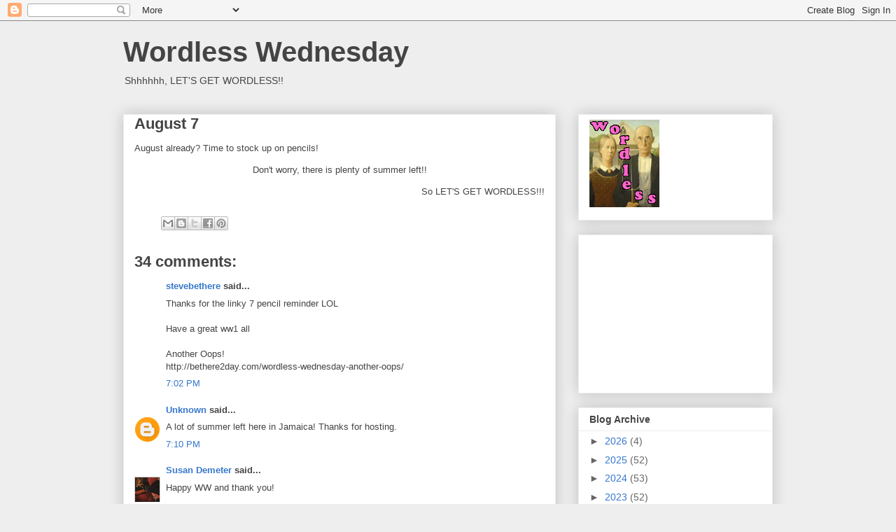

--- FILE ---
content_type: text/html; charset=UTF-8
request_url: https://wordlesswednesday.blogspot.com/2013/08/august-7.html?showComment=1375836892514
body_size: 17816
content:
<!DOCTYPE html>
<html class='v2' dir='ltr' lang='en'>
<head>
<link href='https://www.blogger.com/static/v1/widgets/335934321-css_bundle_v2.css' rel='stylesheet' type='text/css'/>
<meta content='width=1100' name='viewport'/>
<meta content='text/html; charset=UTF-8' http-equiv='Content-Type'/>
<meta content='blogger' name='generator'/>
<link href='https://wordlesswednesday.blogspot.com/favicon.ico' rel='icon' type='image/x-icon'/>
<link href='http://wordlesswednesday.blogspot.com/2013/08/august-7.html' rel='canonical'/>
<link rel="alternate" type="application/atom+xml" title="Wordless Wednesday - Atom" href="https://wordlesswednesday.blogspot.com/feeds/posts/default" />
<link rel="alternate" type="application/rss+xml" title="Wordless Wednesday - RSS" href="https://wordlesswednesday.blogspot.com/feeds/posts/default?alt=rss" />
<link rel="service.post" type="application/atom+xml" title="Wordless Wednesday - Atom" href="https://www.blogger.com/feeds/22943194/posts/default" />

<link rel="alternate" type="application/atom+xml" title="Wordless Wednesday - Atom" href="https://wordlesswednesday.blogspot.com/feeds/7703043241768201339/comments/default" />
<!--Can't find substitution for tag [blog.ieCssRetrofitLinks]-->
<meta content='http://wordlesswednesday.blogspot.com/2013/08/august-7.html' property='og:url'/>
<meta content='August 7' property='og:title'/>
<meta content='August already? Time to stock up on pencils! Don&#39;t worry, there is plenty of summer left!! So LET&#39;S GET WORDLESS!!!  ' property='og:description'/>
<title>Wordless Wednesday: August 7</title>
<style id='page-skin-1' type='text/css'><!--
/*
-----------------------------------------------
Blogger Template Style
Name:     Awesome Inc.
Designer: Tina Chen
URL:      tinachen.org
----------------------------------------------- */
/* Content
----------------------------------------------- */
body {
font: normal normal 13px Arial, Tahoma, Helvetica, FreeSans, sans-serif;
color: #444444;
background: #eeeeee none repeat scroll top left;
}
html body .content-outer {
min-width: 0;
max-width: 100%;
width: 100%;
}
a:link {
text-decoration: none;
color: #3778cd;
}
a:visited {
text-decoration: none;
color: #4d469c;
}
a:hover {
text-decoration: underline;
color: #3778cd;
}
.body-fauxcolumn-outer .cap-top {
position: absolute;
z-index: 1;
height: 276px;
width: 100%;
background: transparent none repeat-x scroll top left;
_background-image: none;
}
/* Columns
----------------------------------------------- */
.content-inner {
padding: 0;
}
.header-inner .section {
margin: 0 16px;
}
.tabs-inner .section {
margin: 0 16px;
}
.main-inner {
padding-top: 30px;
}
.main-inner .column-center-inner,
.main-inner .column-left-inner,
.main-inner .column-right-inner {
padding: 0 5px;
}
*+html body .main-inner .column-center-inner {
margin-top: -30px;
}
#layout .main-inner .column-center-inner {
margin-top: 0;
}
/* Header
----------------------------------------------- */
.header-outer {
margin: 0 0 0 0;
background: transparent none repeat scroll 0 0;
}
.Header h1 {
font: normal bold 40px Arial, Tahoma, Helvetica, FreeSans, sans-serif;
color: #444444;
text-shadow: 0 0 -1px #000000;
}
.Header h1 a {
color: #444444;
}
.Header .description {
font: normal normal 14px Arial, Tahoma, Helvetica, FreeSans, sans-serif;
color: #444444;
}
.header-inner .Header .titlewrapper,
.header-inner .Header .descriptionwrapper {
padding-left: 0;
padding-right: 0;
margin-bottom: 0;
}
.header-inner .Header .titlewrapper {
padding-top: 22px;
}
/* Tabs
----------------------------------------------- */
.tabs-outer {
overflow: hidden;
position: relative;
background: #eeeeee url(//www.blogblog.com/1kt/awesomeinc/tabs_gradient_light.png) repeat scroll 0 0;
}
#layout .tabs-outer {
overflow: visible;
}
.tabs-cap-top, .tabs-cap-bottom {
position: absolute;
width: 100%;
border-top: 1px solid #999999;
}
.tabs-cap-bottom {
bottom: 0;
}
.tabs-inner .widget li a {
display: inline-block;
margin: 0;
padding: .6em 1.5em;
font: normal bold 14px Arial, Tahoma, Helvetica, FreeSans, sans-serif;
color: #444444;
border-top: 1px solid #999999;
border-bottom: 1px solid #999999;
border-left: 1px solid #999999;
height: 16px;
line-height: 16px;
}
.tabs-inner .widget li:last-child a {
border-right: 1px solid #999999;
}
.tabs-inner .widget li.selected a, .tabs-inner .widget li a:hover {
background: #666666 url(//www.blogblog.com/1kt/awesomeinc/tabs_gradient_light.png) repeat-x scroll 0 -100px;
color: #ffffff;
}
/* Headings
----------------------------------------------- */
h2 {
font: normal bold 14px Arial, Tahoma, Helvetica, FreeSans, sans-serif;
color: #444444;
}
/* Widgets
----------------------------------------------- */
.main-inner .section {
margin: 0 27px;
padding: 0;
}
.main-inner .column-left-outer,
.main-inner .column-right-outer {
margin-top: 0;
}
#layout .main-inner .column-left-outer,
#layout .main-inner .column-right-outer {
margin-top: 0;
}
.main-inner .column-left-inner,
.main-inner .column-right-inner {
background: transparent none repeat 0 0;
-moz-box-shadow: 0 0 0 rgba(0, 0, 0, .2);
-webkit-box-shadow: 0 0 0 rgba(0, 0, 0, .2);
-goog-ms-box-shadow: 0 0 0 rgba(0, 0, 0, .2);
box-shadow: 0 0 0 rgba(0, 0, 0, .2);
-moz-border-radius: 0;
-webkit-border-radius: 0;
-goog-ms-border-radius: 0;
border-radius: 0;
}
#layout .main-inner .column-left-inner,
#layout .main-inner .column-right-inner {
margin-top: 0;
}
.sidebar .widget {
font: normal normal 14px Arial, Tahoma, Helvetica, FreeSans, sans-serif;
color: #444444;
}
.sidebar .widget a:link {
color: #3778cd;
}
.sidebar .widget a:visited {
color: #4d469c;
}
.sidebar .widget a:hover {
color: #3778cd;
}
.sidebar .widget h2 {
text-shadow: 0 0 -1px #000000;
}
.main-inner .widget {
background-color: #ffffff;
border: 1px solid #eeeeee;
padding: 0 15px 15px;
margin: 20px -16px;
-moz-box-shadow: 0 0 20px rgba(0, 0, 0, .2);
-webkit-box-shadow: 0 0 20px rgba(0, 0, 0, .2);
-goog-ms-box-shadow: 0 0 20px rgba(0, 0, 0, .2);
box-shadow: 0 0 20px rgba(0, 0, 0, .2);
-moz-border-radius: 0;
-webkit-border-radius: 0;
-goog-ms-border-radius: 0;
border-radius: 0;
}
.main-inner .widget h2 {
margin: 0 -15px;
padding: .6em 15px .5em;
border-bottom: 1px solid transparent;
}
.footer-inner .widget h2 {
padding: 0 0 .4em;
border-bottom: 1px solid transparent;
}
.main-inner .widget h2 + div, .footer-inner .widget h2 + div {
border-top: 1px solid #eeeeee;
padding-top: 8px;
}
.main-inner .widget .widget-content {
margin: 0 -15px;
padding: 7px 15px 0;
}
.main-inner .widget ul, .main-inner .widget #ArchiveList ul.flat {
margin: -8px -15px 0;
padding: 0;
list-style: none;
}
.main-inner .widget #ArchiveList {
margin: -8px 0 0;
}
.main-inner .widget ul li, .main-inner .widget #ArchiveList ul.flat li {
padding: .5em 15px;
text-indent: 0;
color: #666666;
border-top: 1px solid #eeeeee;
border-bottom: 1px solid transparent;
}
.main-inner .widget #ArchiveList ul li {
padding-top: .25em;
padding-bottom: .25em;
}
.main-inner .widget ul li:first-child, .main-inner .widget #ArchiveList ul.flat li:first-child {
border-top: none;
}
.main-inner .widget ul li:last-child, .main-inner .widget #ArchiveList ul.flat li:last-child {
border-bottom: none;
}
.post-body {
position: relative;
}
.main-inner .widget .post-body ul {
padding: 0 2.5em;
margin: .5em 0;
list-style: disc;
}
.main-inner .widget .post-body ul li {
padding: 0.25em 0;
margin-bottom: .25em;
color: #444444;
border: none;
}
.footer-inner .widget ul {
padding: 0;
list-style: none;
}
.widget .zippy {
color: #666666;
}
/* Posts
----------------------------------------------- */
body .main-inner .Blog {
padding: 0;
margin-bottom: 1em;
background-color: transparent;
border: none;
-moz-box-shadow: 0 0 0 rgba(0, 0, 0, 0);
-webkit-box-shadow: 0 0 0 rgba(0, 0, 0, 0);
-goog-ms-box-shadow: 0 0 0 rgba(0, 0, 0, 0);
box-shadow: 0 0 0 rgba(0, 0, 0, 0);
}
.main-inner .section:last-child .Blog:last-child {
padding: 0;
margin-bottom: 1em;
}
.main-inner .widget h2.date-header {
margin: 0 -15px 1px;
padding: 0 0 0 0;
font: normal normal 1px Arial, Tahoma, Helvetica, FreeSans, sans-serif;
color: #ffffff;
background: transparent none no-repeat scroll top left;
border-top: 0 solid #ffffff;
border-bottom: 1px solid transparent;
-moz-border-radius-topleft: 0;
-moz-border-radius-topright: 0;
-webkit-border-top-left-radius: 0;
-webkit-border-top-right-radius: 0;
border-top-left-radius: 0;
border-top-right-radius: 0;
position: static;
bottom: 100%;
right: 15px;
text-shadow: 0 0 -1px #000000;
}
.main-inner .widget h2.date-header span {
font: normal normal 1px Arial, Tahoma, Helvetica, FreeSans, sans-serif;
display: block;
padding: .5em 15px;
border-left: 0 solid #ffffff;
border-right: 0 solid #ffffff;
}
.date-outer {
position: relative;
margin: 30px 0 20px;
padding: 0 15px;
background-color: #ffffff;
border: 1px solid #eeeeee;
-moz-box-shadow: 0 0 20px rgba(0, 0, 0, .2);
-webkit-box-shadow: 0 0 20px rgba(0, 0, 0, .2);
-goog-ms-box-shadow: 0 0 20px rgba(0, 0, 0, .2);
box-shadow: 0 0 20px rgba(0, 0, 0, .2);
-moz-border-radius: 0;
-webkit-border-radius: 0;
-goog-ms-border-radius: 0;
border-radius: 0;
}
.date-outer:first-child {
margin-top: 0;
}
.date-outer:last-child {
margin-bottom: 20px;
-moz-border-radius-bottomleft: 0;
-moz-border-radius-bottomright: 0;
-webkit-border-bottom-left-radius: 0;
-webkit-border-bottom-right-radius: 0;
-goog-ms-border-bottom-left-radius: 0;
-goog-ms-border-bottom-right-radius: 0;
border-bottom-left-radius: 0;
border-bottom-right-radius: 0;
}
.date-posts {
margin: 0 -15px;
padding: 0 15px;
clear: both;
}
.post-outer, .inline-ad {
border-top: 1px solid #eeeeee;
margin: 0 -15px;
padding: 15px 15px;
}
.post-outer {
padding-bottom: 10px;
}
.post-outer:first-child {
padding-top: 0;
border-top: none;
}
.post-outer:last-child, .inline-ad:last-child {
border-bottom: none;
}
.post-body {
position: relative;
}
.post-body img {
padding: 8px;
background: transparent;
border: 1px solid transparent;
-moz-box-shadow: 0 0 0 rgba(0, 0, 0, .2);
-webkit-box-shadow: 0 0 0 rgba(0, 0, 0, .2);
box-shadow: 0 0 0 rgba(0, 0, 0, .2);
-moz-border-radius: 0;
-webkit-border-radius: 0;
border-radius: 0;
}
h3.post-title, h4 {
font: normal bold 22px Arial, Tahoma, Helvetica, FreeSans, sans-serif;
color: #444444;
}
h3.post-title a {
font: normal bold 22px Arial, Tahoma, Helvetica, FreeSans, sans-serif;
color: #444444;
}
h3.post-title a:hover {
color: #3778cd;
text-decoration: underline;
}
.post-header {
margin: 0 0 1em;
}
.post-body {
line-height: 1.4;
}
.post-outer h2 {
color: #444444;
}
.post-footer {
margin: 1.5em 0 0;
}
#blog-pager {
padding: 15px;
font-size: 120%;
background-color: #ffffff;
border: 1px solid #eeeeee;
-moz-box-shadow: 0 0 20px rgba(0, 0, 0, .2);
-webkit-box-shadow: 0 0 20px rgba(0, 0, 0, .2);
-goog-ms-box-shadow: 0 0 20px rgba(0, 0, 0, .2);
box-shadow: 0 0 20px rgba(0, 0, 0, .2);
-moz-border-radius: 0;
-webkit-border-radius: 0;
-goog-ms-border-radius: 0;
border-radius: 0;
-moz-border-radius-topleft: 0;
-moz-border-radius-topright: 0;
-webkit-border-top-left-radius: 0;
-webkit-border-top-right-radius: 0;
-goog-ms-border-top-left-radius: 0;
-goog-ms-border-top-right-radius: 0;
border-top-left-radius: 0;
border-top-right-radius-topright: 0;
margin-top: 1em;
}
.blog-feeds, .post-feeds {
margin: 1em 0;
text-align: center;
color: #444444;
}
.blog-feeds a, .post-feeds a {
color: #3778cd;
}
.blog-feeds a:visited, .post-feeds a:visited {
color: #4d469c;
}
.blog-feeds a:hover, .post-feeds a:hover {
color: #3778cd;
}
.post-outer .comments {
margin-top: 2em;
}
/* Comments
----------------------------------------------- */
.comments .comments-content .icon.blog-author {
background-repeat: no-repeat;
background-image: url([data-uri]);
}
.comments .comments-content .loadmore a {
border-top: 1px solid #999999;
border-bottom: 1px solid #999999;
}
.comments .continue {
border-top: 2px solid #999999;
}
/* Footer
----------------------------------------------- */
.footer-outer {
margin: -20px 0 -1px;
padding: 20px 0 0;
color: #444444;
overflow: hidden;
}
.footer-fauxborder-left {
border-top: 1px solid #eeeeee;
background: #ffffff none repeat scroll 0 0;
-moz-box-shadow: 0 0 20px rgba(0, 0, 0, .2);
-webkit-box-shadow: 0 0 20px rgba(0, 0, 0, .2);
-goog-ms-box-shadow: 0 0 20px rgba(0, 0, 0, .2);
box-shadow: 0 0 20px rgba(0, 0, 0, .2);
margin: 0 -20px;
}
/* Mobile
----------------------------------------------- */
body.mobile {
background-size: auto;
}
.mobile .body-fauxcolumn-outer {
background: transparent none repeat scroll top left;
}
*+html body.mobile .main-inner .column-center-inner {
margin-top: 0;
}
.mobile .main-inner .widget {
padding: 0 0 15px;
}
.mobile .main-inner .widget h2 + div,
.mobile .footer-inner .widget h2 + div {
border-top: none;
padding-top: 0;
}
.mobile .footer-inner .widget h2 {
padding: 0.5em 0;
border-bottom: none;
}
.mobile .main-inner .widget .widget-content {
margin: 0;
padding: 7px 0 0;
}
.mobile .main-inner .widget ul,
.mobile .main-inner .widget #ArchiveList ul.flat {
margin: 0 -15px 0;
}
.mobile .main-inner .widget h2.date-header {
right: 0;
}
.mobile .date-header span {
padding: 0.4em 0;
}
.mobile .date-outer:first-child {
margin-bottom: 0;
border: 1px solid #eeeeee;
-moz-border-radius-topleft: 0;
-moz-border-radius-topright: 0;
-webkit-border-top-left-radius: 0;
-webkit-border-top-right-radius: 0;
-goog-ms-border-top-left-radius: 0;
-goog-ms-border-top-right-radius: 0;
border-top-left-radius: 0;
border-top-right-radius: 0;
}
.mobile .date-outer {
border-color: #eeeeee;
border-width: 0 1px 1px;
}
.mobile .date-outer:last-child {
margin-bottom: 0;
}
.mobile .main-inner {
padding: 0;
}
.mobile .header-inner .section {
margin: 0;
}
.mobile .post-outer, .mobile .inline-ad {
padding: 5px 0;
}
.mobile .tabs-inner .section {
margin: 0 10px;
}
.mobile .main-inner .widget h2 {
margin: 0;
padding: 0;
}
.mobile .main-inner .widget h2.date-header span {
padding: 0;
}
.mobile .main-inner .widget .widget-content {
margin: 0;
padding: 7px 0 0;
}
.mobile #blog-pager {
border: 1px solid transparent;
background: #ffffff none repeat scroll 0 0;
}
.mobile .main-inner .column-left-inner,
.mobile .main-inner .column-right-inner {
background: transparent none repeat 0 0;
-moz-box-shadow: none;
-webkit-box-shadow: none;
-goog-ms-box-shadow: none;
box-shadow: none;
}
.mobile .date-posts {
margin: 0;
padding: 0;
}
.mobile .footer-fauxborder-left {
margin: 0;
border-top: inherit;
}
.mobile .main-inner .section:last-child .Blog:last-child {
margin-bottom: 0;
}
.mobile-index-contents {
color: #444444;
}
.mobile .mobile-link-button {
background: #3778cd url(//www.blogblog.com/1kt/awesomeinc/tabs_gradient_light.png) repeat scroll 0 0;
}
.mobile-link-button a:link, .mobile-link-button a:visited {
color: #ffffff;
}
.mobile .tabs-inner .PageList .widget-content {
background: transparent;
border-top: 1px solid;
border-color: #999999;
color: #444444;
}
.mobile .tabs-inner .PageList .widget-content .pagelist-arrow {
border-left: 1px solid #999999;
}

--></style>
<style id='template-skin-1' type='text/css'><!--
body {
min-width: 960px;
}
.content-outer, .content-fauxcolumn-outer, .region-inner {
min-width: 960px;
max-width: 960px;
_width: 960px;
}
.main-inner .columns {
padding-left: 0px;
padding-right: 310px;
}
.main-inner .fauxcolumn-center-outer {
left: 0px;
right: 310px;
/* IE6 does not respect left and right together */
_width: expression(this.parentNode.offsetWidth -
parseInt("0px") -
parseInt("310px") + 'px');
}
.main-inner .fauxcolumn-left-outer {
width: 0px;
}
.main-inner .fauxcolumn-right-outer {
width: 310px;
}
.main-inner .column-left-outer {
width: 0px;
right: 100%;
margin-left: -0px;
}
.main-inner .column-right-outer {
width: 310px;
margin-right: -310px;
}
#layout {
min-width: 0;
}
#layout .content-outer {
min-width: 0;
width: 800px;
}
#layout .region-inner {
min-width: 0;
width: auto;
}
body#layout div.add_widget {
padding: 8px;
}
body#layout div.add_widget a {
margin-left: 32px;
}
--></style>
<link href='https://www.blogger.com/dyn-css/authorization.css?targetBlogID=22943194&amp;zx=422f56d5-dce5-4bcc-9bd1-78e1581ec8cd' media='none' onload='if(media!=&#39;all&#39;)media=&#39;all&#39;' rel='stylesheet'/><noscript><link href='https://www.blogger.com/dyn-css/authorization.css?targetBlogID=22943194&amp;zx=422f56d5-dce5-4bcc-9bd1-78e1581ec8cd' rel='stylesheet'/></noscript>
<meta name='google-adsense-platform-account' content='ca-host-pub-1556223355139109'/>
<meta name='google-adsense-platform-domain' content='blogspot.com'/>

<!-- data-ad-client=ca-pub-0742710875746320 -->

</head>
<body class='loading variant-light'>
<div class='navbar section' id='navbar' name='Navbar'><div class='widget Navbar' data-version='1' id='Navbar1'><script type="text/javascript">
    function setAttributeOnload(object, attribute, val) {
      if(window.addEventListener) {
        window.addEventListener('load',
          function(){ object[attribute] = val; }, false);
      } else {
        window.attachEvent('onload', function(){ object[attribute] = val; });
      }
    }
  </script>
<div id="navbar-iframe-container"></div>
<script type="text/javascript" src="https://apis.google.com/js/platform.js"></script>
<script type="text/javascript">
      gapi.load("gapi.iframes:gapi.iframes.style.bubble", function() {
        if (gapi.iframes && gapi.iframes.getContext) {
          gapi.iframes.getContext().openChild({
              url: 'https://www.blogger.com/navbar/22943194?po\x3d7703043241768201339\x26origin\x3dhttps://wordlesswednesday.blogspot.com',
              where: document.getElementById("navbar-iframe-container"),
              id: "navbar-iframe"
          });
        }
      });
    </script><script type="text/javascript">
(function() {
var script = document.createElement('script');
script.type = 'text/javascript';
script.src = '//pagead2.googlesyndication.com/pagead/js/google_top_exp.js';
var head = document.getElementsByTagName('head')[0];
if (head) {
head.appendChild(script);
}})();
</script>
</div></div>
<div class='body-fauxcolumns'>
<div class='fauxcolumn-outer body-fauxcolumn-outer'>
<div class='cap-top'>
<div class='cap-left'></div>
<div class='cap-right'></div>
</div>
<div class='fauxborder-left'>
<div class='fauxborder-right'></div>
<div class='fauxcolumn-inner'>
</div>
</div>
<div class='cap-bottom'>
<div class='cap-left'></div>
<div class='cap-right'></div>
</div>
</div>
</div>
<div class='content'>
<div class='content-fauxcolumns'>
<div class='fauxcolumn-outer content-fauxcolumn-outer'>
<div class='cap-top'>
<div class='cap-left'></div>
<div class='cap-right'></div>
</div>
<div class='fauxborder-left'>
<div class='fauxborder-right'></div>
<div class='fauxcolumn-inner'>
</div>
</div>
<div class='cap-bottom'>
<div class='cap-left'></div>
<div class='cap-right'></div>
</div>
</div>
</div>
<div class='content-outer'>
<div class='content-cap-top cap-top'>
<div class='cap-left'></div>
<div class='cap-right'></div>
</div>
<div class='fauxborder-left content-fauxborder-left'>
<div class='fauxborder-right content-fauxborder-right'></div>
<div class='content-inner'>
<header>
<div class='header-outer'>
<div class='header-cap-top cap-top'>
<div class='cap-left'></div>
<div class='cap-right'></div>
</div>
<div class='fauxborder-left header-fauxborder-left'>
<div class='fauxborder-right header-fauxborder-right'></div>
<div class='region-inner header-inner'>
<div class='header section' id='header' name='Header'><div class='widget Header' data-version='1' id='Header1'>
<div id='header-inner'>
<div class='titlewrapper'>
<h1 class='title'>
<a href='https://wordlesswednesday.blogspot.com/'>
Wordless Wednesday
</a>
</h1>
</div>
<div class='descriptionwrapper'>
<p class='description'><span>Shhhhhh, LET'S GET WORDLESS!!</span></p>
</div>
</div>
</div></div>
</div>
</div>
<div class='header-cap-bottom cap-bottom'>
<div class='cap-left'></div>
<div class='cap-right'></div>
</div>
</div>
</header>
<div class='tabs-outer'>
<div class='tabs-cap-top cap-top'>
<div class='cap-left'></div>
<div class='cap-right'></div>
</div>
<div class='fauxborder-left tabs-fauxborder-left'>
<div class='fauxborder-right tabs-fauxborder-right'></div>
<div class='region-inner tabs-inner'>
<div class='tabs no-items section' id='crosscol' name='Cross-Column'></div>
<div class='tabs no-items section' id='crosscol-overflow' name='Cross-Column 2'></div>
</div>
</div>
<div class='tabs-cap-bottom cap-bottom'>
<div class='cap-left'></div>
<div class='cap-right'></div>
</div>
</div>
<div class='main-outer'>
<div class='main-cap-top cap-top'>
<div class='cap-left'></div>
<div class='cap-right'></div>
</div>
<div class='fauxborder-left main-fauxborder-left'>
<div class='fauxborder-right main-fauxborder-right'></div>
<div class='region-inner main-inner'>
<div class='columns fauxcolumns'>
<div class='fauxcolumn-outer fauxcolumn-center-outer'>
<div class='cap-top'>
<div class='cap-left'></div>
<div class='cap-right'></div>
</div>
<div class='fauxborder-left'>
<div class='fauxborder-right'></div>
<div class='fauxcolumn-inner'>
</div>
</div>
<div class='cap-bottom'>
<div class='cap-left'></div>
<div class='cap-right'></div>
</div>
</div>
<div class='fauxcolumn-outer fauxcolumn-left-outer'>
<div class='cap-top'>
<div class='cap-left'></div>
<div class='cap-right'></div>
</div>
<div class='fauxborder-left'>
<div class='fauxborder-right'></div>
<div class='fauxcolumn-inner'>
</div>
</div>
<div class='cap-bottom'>
<div class='cap-left'></div>
<div class='cap-right'></div>
</div>
</div>
<div class='fauxcolumn-outer fauxcolumn-right-outer'>
<div class='cap-top'>
<div class='cap-left'></div>
<div class='cap-right'></div>
</div>
<div class='fauxborder-left'>
<div class='fauxborder-right'></div>
<div class='fauxcolumn-inner'>
</div>
</div>
<div class='cap-bottom'>
<div class='cap-left'></div>
<div class='cap-right'></div>
</div>
</div>
<!-- corrects IE6 width calculation -->
<div class='columns-inner'>
<div class='column-center-outer'>
<div class='column-center-inner'>
<div class='main section' id='main' name='Main'><div class='widget Blog' data-version='1' id='Blog1'>
<div class='blog-posts hfeed'>

          <div class="date-outer">
        

          <div class="date-posts">
        
<div class='post-outer'>
<div class='post hentry uncustomized-post-template' itemprop='blogPost' itemscope='itemscope' itemtype='http://schema.org/BlogPosting'>
<meta content='22943194' itemprop='blogId'/>
<meta content='7703043241768201339' itemprop='postId'/>
<a name='7703043241768201339'></a>
<h3 class='post-title entry-title' itemprop='name'>
August 7
</h3>
<div class='post-header'>
<div class='post-header-line-1'></div>
</div>
<div class='post-body entry-content' id='post-body-7703043241768201339' itemprop='description articleBody'>
<p align="left">August already? Time to stock up on pencils!</p><p align="center">Don't worry, there is plenty of summer left!!</p><p align="right">So LET'S GET WORDLESS!!!</p><script type="text/javascript" src="//www.blenza.com/linkies/easylink.php?owner=wordlesswednesday&amp;postid=06Aug2013"></script>
<div style='clear: both;'></div>
</div>
<div class='post-footer'>
<div class='post-footer-line post-footer-line-1'>
<span class='post-author vcard'>
</span>
<span class='post-timestamp'>
</span>
<span class='post-comment-link'>
</span>
<span class='post-icons'>
<span class='item-control blog-admin pid-172498339'>
<a href='https://www.blogger.com/post-edit.g?blogID=22943194&postID=7703043241768201339&from=pencil' title='Edit Post'>
<img alt='' class='icon-action' height='18' src='https://resources.blogblog.com/img/icon18_edit_allbkg.gif' width='18'/>
</a>
</span>
</span>
<div class='post-share-buttons goog-inline-block'>
<a class='goog-inline-block share-button sb-email' href='https://www.blogger.com/share-post.g?blogID=22943194&postID=7703043241768201339&target=email' target='_blank' title='Email This'><span class='share-button-link-text'>Email This</span></a><a class='goog-inline-block share-button sb-blog' href='https://www.blogger.com/share-post.g?blogID=22943194&postID=7703043241768201339&target=blog' onclick='window.open(this.href, "_blank", "height=270,width=475"); return false;' target='_blank' title='BlogThis!'><span class='share-button-link-text'>BlogThis!</span></a><a class='goog-inline-block share-button sb-twitter' href='https://www.blogger.com/share-post.g?blogID=22943194&postID=7703043241768201339&target=twitter' target='_blank' title='Share to X'><span class='share-button-link-text'>Share to X</span></a><a class='goog-inline-block share-button sb-facebook' href='https://www.blogger.com/share-post.g?blogID=22943194&postID=7703043241768201339&target=facebook' onclick='window.open(this.href, "_blank", "height=430,width=640"); return false;' target='_blank' title='Share to Facebook'><span class='share-button-link-text'>Share to Facebook</span></a><a class='goog-inline-block share-button sb-pinterest' href='https://www.blogger.com/share-post.g?blogID=22943194&postID=7703043241768201339&target=pinterest' target='_blank' title='Share to Pinterest'><span class='share-button-link-text'>Share to Pinterest</span></a>
</div>
</div>
<div class='post-footer-line post-footer-line-2'>
<span class='post-labels'>
</span>
</div>
<div class='post-footer-line post-footer-line-3'>
<span class='post-location'>
</span>
</div>
</div>
</div>
<div class='comments' id='comments'>
<a name='comments'></a>
<h4>34 comments:</h4>
<div id='Blog1_comments-block-wrapper'>
<dl class='avatar-comment-indent' id='comments-block'>
<dt class='comment-author ' id='c6888107231613414269'>
<a name='c6888107231613414269'></a>
<div class="avatar-image-container avatar-stock"><span dir="ltr"><a href="http://bethere2day.com/wordless-wednesday-another-oops/" target="" rel="nofollow" onclick=""><img src="//resources.blogblog.com/img/blank.gif" width="35" height="35" alt="" title="stevebethere">

</a></span></div>
<a href='http://bethere2day.com/wordless-wednesday-another-oops/' rel='nofollow'>stevebethere</a>
said...
</dt>
<dd class='comment-body' id='Blog1_cmt-6888107231613414269'>
<p>
Thanks for the linky 7 pencil reminder LOL<br /><br />Have a great ww1 all<br /><br />Another Oops!<br />http://bethere2day.com/wordless-wednesday-another-oops/
</p>
</dd>
<dd class='comment-footer'>
<span class='comment-timestamp'>
<a href='https://wordlesswednesday.blogspot.com/2013/08/august-7.html?showComment=1375830179120#c6888107231613414269' title='comment permalink'>
7:02 PM
</a>
<span class='item-control blog-admin pid-166974549'>
<a class='comment-delete' href='https://www.blogger.com/comment/delete/22943194/6888107231613414269' title='Delete Comment'>
<img src='https://resources.blogblog.com/img/icon_delete13.gif'/>
</a>
</span>
</span>
</dd>
<dt class='comment-author ' id='c7312437704359645858'>
<a name='c7312437704359645858'></a>
<div class="avatar-image-container avatar-stock"><span dir="ltr"><a href="https://www.blogger.com/profile/07742935336463111471" target="" rel="nofollow" onclick="" class="avatar-hovercard" id="av-7312437704359645858-07742935336463111471"><img src="//www.blogger.com/img/blogger_logo_round_35.png" width="35" height="35" alt="" title="Unknown">

</a></span></div>
<a href='https://www.blogger.com/profile/07742935336463111471' rel='nofollow'>Unknown</a>
said...
</dt>
<dd class='comment-body' id='Blog1_cmt-7312437704359645858'>
<p>
A lot of summer left here in Jamaica!  Thanks for hosting.
</p>
</dd>
<dd class='comment-footer'>
<span class='comment-timestamp'>
<a href='https://wordlesswednesday.blogspot.com/2013/08/august-7.html?showComment=1375830617313#c7312437704359645858' title='comment permalink'>
7:10 PM
</a>
<span class='item-control blog-admin pid-351754704'>
<a class='comment-delete' href='https://www.blogger.com/comment/delete/22943194/7312437704359645858' title='Delete Comment'>
<img src='https://resources.blogblog.com/img/icon_delete13.gif'/>
</a>
</span>
</span>
</dd>
<dt class='comment-author ' id='c2280015384744096494'>
<a name='c2280015384744096494'></a>
<div class="avatar-image-container vcard"><span dir="ltr"><a href="https://www.blogger.com/profile/10051571908334440043" target="" rel="nofollow" onclick="" class="avatar-hovercard" id="av-2280015384744096494-10051571908334440043"><img src="https://resources.blogblog.com/img/blank.gif" width="35" height="35" class="delayLoad" style="display: none;" longdesc="//blogger.googleusercontent.com/img/b/R29vZ2xl/AVvXsEjLFPuWhlStBKaFH45ok2-KQ8VP__U97mljoMhcm-ErzHrEQV2V8GI2bnCwFmEEOm74PhBGx-pJgA7XbkH8nwIclJJE0yAFwPsAdmCBp_ReMK10umI6l--tWZ5QruUWizk/s45-c/mysterious.jpg" alt="" title="Susan Demeter">

<noscript><img src="//blogger.googleusercontent.com/img/b/R29vZ2xl/AVvXsEjLFPuWhlStBKaFH45ok2-KQ8VP__U97mljoMhcm-ErzHrEQV2V8GI2bnCwFmEEOm74PhBGx-pJgA7XbkH8nwIclJJE0yAFwPsAdmCBp_ReMK10umI6l--tWZ5QruUWizk/s45-c/mysterious.jpg" width="35" height="35" class="photo" alt=""></noscript></a></span></div>
<a href='https://www.blogger.com/profile/10051571908334440043' rel='nofollow'>Susan Demeter</a>
said...
</dt>
<dd class='comment-body' id='Blog1_cmt-2280015384744096494'>
<p>
Happy WW and thank you!<br /><br /><a href="http://blog.susanstclair.com/" rel="nofollow">my WW blog post for this week</a>
</p>
</dd>
<dd class='comment-footer'>
<span class='comment-timestamp'>
<a href='https://wordlesswednesday.blogspot.com/2013/08/august-7.html?showComment=1375830795228#c2280015384744096494' title='comment permalink'>
7:13 PM
</a>
<span class='item-control blog-admin pid-1022153072'>
<a class='comment-delete' href='https://www.blogger.com/comment/delete/22943194/2280015384744096494' title='Delete Comment'>
<img src='https://resources.blogblog.com/img/icon_delete13.gif'/>
</a>
</span>
</span>
</dd>
<dt class='comment-author ' id='c8416414073738760643'>
<a name='c8416414073738760643'></a>
<div class="avatar-image-container avatar-stock"><span dir="ltr"><a href="https://www.blogger.com/profile/00469752348560789486" target="" rel="nofollow" onclick="" class="avatar-hovercard" id="av-8416414073738760643-00469752348560789486"><img src="//www.blogger.com/img/blogger_logo_round_35.png" width="35" height="35" alt="" title="Epic">

</a></span></div>
<a href='https://www.blogger.com/profile/00469752348560789486' rel='nofollow'>Epic</a>
said...
</dt>
<dd class='comment-body' id='Blog1_cmt-8416414073738760643'>
<p>
Happy W.W everyone!!!<br />Cheers,<br />Char<br />http://1epicmom.com/2013/08/02/bliss-weddings-vow-renewal/
</p>
</dd>
<dd class='comment-footer'>
<span class='comment-timestamp'>
<a href='https://wordlesswednesday.blogspot.com/2013/08/august-7.html?showComment=1375836892514#c8416414073738760643' title='comment permalink'>
8:54 PM
</a>
<span class='item-control blog-admin pid-1627785635'>
<a class='comment-delete' href='https://www.blogger.com/comment/delete/22943194/8416414073738760643' title='Delete Comment'>
<img src='https://resources.blogblog.com/img/icon_delete13.gif'/>
</a>
</span>
</span>
</dd>
<dt class='comment-author ' id='c43583569439524291'>
<a name='c43583569439524291'></a>
<div class="avatar-image-container vcard"><span dir="ltr"><a href="https://www.blogger.com/profile/08940430996766842518" target="" rel="nofollow" onclick="" class="avatar-hovercard" id="av-43583569439524291-08940430996766842518"><img src="https://resources.blogblog.com/img/blank.gif" width="35" height="35" class="delayLoad" style="display: none;" longdesc="//blogger.googleusercontent.com/img/b/R29vZ2xl/AVvXsEgOLTjRdxl3qHBnF9uN0qnP2k3Ls10x-vzFILjqHpC6XJqKYOgc2dl_bvWOasSD3e3BTBTF0OJbOzQxgXX4HCOuyYeyrz3gJcluWfeP6Wpd0xGIM0-xckFk7UNxm1A0CGg/s45-c/profile+pic.jpg" alt="" title="Teresa Cypher">

<noscript><img src="//blogger.googleusercontent.com/img/b/R29vZ2xl/AVvXsEgOLTjRdxl3qHBnF9uN0qnP2k3Ls10x-vzFILjqHpC6XJqKYOgc2dl_bvWOasSD3e3BTBTF0OJbOzQxgXX4HCOuyYeyrz3gJcluWfeP6Wpd0xGIM0-xckFk7UNxm1A0CGg/s45-c/profile+pic.jpg" width="35" height="35" class="photo" alt=""></noscript></a></span></div>
<a href='https://www.blogger.com/profile/08940430996766842518' rel='nofollow'>Teresa Cypher</a>
said...
</dt>
<dd class='comment-body' id='Blog1_cmt-43583569439524291'>
<p>
Thanks for hosting!
</p>
</dd>
<dd class='comment-footer'>
<span class='comment-timestamp'>
<a href='https://wordlesswednesday.blogspot.com/2013/08/august-7.html?showComment=1375841804464#c43583569439524291' title='comment permalink'>
10:16 PM
</a>
<span class='item-control blog-admin pid-195983642'>
<a class='comment-delete' href='https://www.blogger.com/comment/delete/22943194/43583569439524291' title='Delete Comment'>
<img src='https://resources.blogblog.com/img/icon_delete13.gif'/>
</a>
</span>
</span>
</dd>
<dt class='comment-author ' id='c4390430950502808396'>
<a name='c4390430950502808396'></a>
<div class="avatar-image-container avatar-stock"><span dir="ltr"><a href="http://throodalookingglass.com/2013/08/drop3/" target="" rel="nofollow" onclick=""><img src="//resources.blogblog.com/img/blank.gif" width="35" height="35" alt="" title="PhenoMenon">

</a></span></div>
<a href='http://throodalookingglass.com/2013/08/drop3/' rel='nofollow'>PhenoMenon</a>
said...
</dt>
<dd class='comment-body' id='Blog1_cmt-4390430950502808396'>
<p>
Happy WW and a great week<br /><br /><a href="http://throodalookingglass.com/2013/08/drop3/" rel="nofollow">PhenoMenon</a><br />
</p>
</dd>
<dd class='comment-footer'>
<span class='comment-timestamp'>
<a href='https://wordlesswednesday.blogspot.com/2013/08/august-7.html?showComment=1375846014664#c4390430950502808396' title='comment permalink'>
11:26 PM
</a>
<span class='item-control blog-admin pid-166974549'>
<a class='comment-delete' href='https://www.blogger.com/comment/delete/22943194/4390430950502808396' title='Delete Comment'>
<img src='https://resources.blogblog.com/img/icon_delete13.gif'/>
</a>
</span>
</span>
</dd>
<dt class='comment-author ' id='c234748650732107852'>
<a name='c234748650732107852'></a>
<div class="avatar-image-container vcard"><span dir="ltr"><a href="https://www.blogger.com/profile/08522501894058291952" target="" rel="nofollow" onclick="" class="avatar-hovercard" id="av-234748650732107852-08522501894058291952"><img src="https://resources.blogblog.com/img/blank.gif" width="35" height="35" class="delayLoad" style="display: none;" longdesc="//blogger.googleusercontent.com/img/b/R29vZ2xl/AVvXsEifjmRkpFqzKPL7FG1bRcJjaHrxMM-8kKXRI4PRq_nAZLyRYUtrGPFBE5RHEyxaIgzSFk2eetSdE54SXtRY-uPuqSGkxQCDp5IbR7w05OXjGHLoqBX_fjNXZasPN4DS4A/s45-c/profilepic.jpg" alt="" title="Robin">

<noscript><img src="//blogger.googleusercontent.com/img/b/R29vZ2xl/AVvXsEifjmRkpFqzKPL7FG1bRcJjaHrxMM-8kKXRI4PRq_nAZLyRYUtrGPFBE5RHEyxaIgzSFk2eetSdE54SXtRY-uPuqSGkxQCDp5IbR7w05OXjGHLoqBX_fjNXZasPN4DS4A/s45-c/profilepic.jpg" width="35" height="35" class="photo" alt=""></noscript></a></span></div>
<a href='https://www.blogger.com/profile/08522501894058291952' rel='nofollow'>Robin</a>
said...
</dt>
<dd class='comment-body' id='Blog1_cmt-234748650732107852'>
<p>
Ordinary things look extraordinary in the dark. <br /><br />Rusty Ring: St. John&#39;s by night<br /><br />http://rustyring.blogspot.com/<br /><br />Happy WW, everyone! <br /><br />Robin<br />Rusty Ring: Reflections of an Old-Timey Hermit<br />
</p>
</dd>
<dd class='comment-footer'>
<span class='comment-timestamp'>
<a href='https://wordlesswednesday.blogspot.com/2013/08/august-7.html?showComment=1375848099498#c234748650732107852' title='comment permalink'>
12:01 AM
</a>
<span class='item-control blog-admin pid-131264763'>
<a class='comment-delete' href='https://www.blogger.com/comment/delete/22943194/234748650732107852' title='Delete Comment'>
<img src='https://resources.blogblog.com/img/icon_delete13.gif'/>
</a>
</span>
</span>
</dd>
<dt class='comment-author ' id='c2697884526879121068'>
<a name='c2697884526879121068'></a>
<div class="avatar-image-container avatar-stock"><span dir="ltr"><a href="http://www.lovethatimage.com/blog/" target="" rel="nofollow" onclick=""><img src="//resources.blogblog.com/img/blank.gif" width="35" height="35" alt="" title="Sara Chapman in Seattle USA">

</a></span></div>
<a href='http://www.lovethatimage.com/blog/' rel='nofollow'>Sara Chapman in Seattle USA</a>
said...
</dt>
<dd class='comment-body' id='Blog1_cmt-2697884526879121068'>
<p>
I just love this image of shadows decorating a wooden table, for you today:<br /><br />http://www.lovethatimage.com/blog/2013/08/table-shadows-2/
</p>
</dd>
<dd class='comment-footer'>
<span class='comment-timestamp'>
<a href='https://wordlesswednesday.blogspot.com/2013/08/august-7.html?showComment=1375849707079#c2697884526879121068' title='comment permalink'>
12:28 AM
</a>
<span class='item-control blog-admin pid-166974549'>
<a class='comment-delete' href='https://www.blogger.com/comment/delete/22943194/2697884526879121068' title='Delete Comment'>
<img src='https://resources.blogblog.com/img/icon_delete13.gif'/>
</a>
</span>
</span>
</dd>
<dt class='comment-author ' id='c1722546687750522307'>
<a name='c1722546687750522307'></a>
<div class="avatar-image-container vcard"><span dir="ltr"><a href="https://www.blogger.com/profile/09437442022431451505" target="" rel="nofollow" onclick="" class="avatar-hovercard" id="av-1722546687750522307-09437442022431451505"><img src="https://resources.blogblog.com/img/blank.gif" width="35" height="35" class="delayLoad" style="display: none;" longdesc="//blogger.googleusercontent.com/img/b/R29vZ2xl/AVvXsEhlsE67mlxR7K7aEvTFJFKSyMFIp2QCbZOm9YXa3BAgKYuKhEDq9m_JNrHwJLiM0CkdKDvp5tBDbNjesTBfXJDZr6JmjpH_AHfFWXc5tRmi3W1re1IKA3iAtc6Pfk2w_2c/s45-c/Tracy+Iglesias+Social+Media+Profile+Picture.jpg" alt="" title="Ascending Butterfly">

<noscript><img src="//blogger.googleusercontent.com/img/b/R29vZ2xl/AVvXsEhlsE67mlxR7K7aEvTFJFKSyMFIp2QCbZOm9YXa3BAgKYuKhEDq9m_JNrHwJLiM0CkdKDvp5tBDbNjesTBfXJDZr6JmjpH_AHfFWXc5tRmi3W1re1IKA3iAtc6Pfk2w_2c/s45-c/Tracy+Iglesias+Social+Media+Profile+Picture.jpg" width="35" height="35" class="photo" alt=""></noscript></a></span></div>
<a href='https://www.blogger.com/profile/09437442022431451505' rel='nofollow'>Ascending Butterfly</a>
said...
</dt>
<dd class='comment-body' id='Blog1_cmt-1722546687750522307'>
<p>
I had to link up my Tuesday post because I don&#39;t think I will get back from events early enough on Wednesday to post! Back to back stuff all day starting from early am!<br /><br />Thanks for hosting this linky, I linked up!<br /><br />Tracy @ Ascending Butterfly
</p>
</dd>
<dd class='comment-footer'>
<span class='comment-timestamp'>
<a href='https://wordlesswednesday.blogspot.com/2013/08/august-7.html?showComment=1375851978297#c1722546687750522307' title='comment permalink'>
1:06 AM
</a>
<span class='item-control blog-admin pid-1175305924'>
<a class='comment-delete' href='https://www.blogger.com/comment/delete/22943194/1722546687750522307' title='Delete Comment'>
<img src='https://resources.blogblog.com/img/icon_delete13.gif'/>
</a>
</span>
</span>
</dd>
<dt class='comment-author ' id='c8583895727972605743'>
<a name='c8583895727972605743'></a>
<div class="avatar-image-container vcard"><span dir="ltr"><a href="https://www.blogger.com/profile/11339301153614475825" target="" rel="nofollow" onclick="" class="avatar-hovercard" id="av-8583895727972605743-11339301153614475825"><img src="https://resources.blogblog.com/img/blank.gif" width="35" height="35" class="delayLoad" style="display: none;" longdesc="//blogger.googleusercontent.com/img/b/R29vZ2xl/AVvXsEjNGl6LVuMs_Lx8_vNnvliYJIlQ-InAaCZ8b8GO99XQYlGsUujiseU5IKwbvMw67rN1rJnuLo1CpnzcPAR4RF8UEMUsrHvK8VwgQGO-QlRVKUvIpjyjt8tjjGmYF4f7b54/s45-c/P1070831+2.JPG" alt="" title="Zauberpalme">

<noscript><img src="//blogger.googleusercontent.com/img/b/R29vZ2xl/AVvXsEjNGl6LVuMs_Lx8_vNnvliYJIlQ-InAaCZ8b8GO99XQYlGsUujiseU5IKwbvMw67rN1rJnuLo1CpnzcPAR4RF8UEMUsrHvK8VwgQGO-QlRVKUvIpjyjt8tjjGmYF4f7b54/s45-c/P1070831+2.JPG" width="35" height="35" class="photo" alt=""></noscript></a></span></div>
<a href='https://www.blogger.com/profile/11339301153614475825' rel='nofollow'>Zauberpalme</a>
said...
</dt>
<dd class='comment-body' id='Blog1_cmt-8583895727972605743'>
<p>
Happy WW everyone! Thanks for hosting.
</p>
</dd>
<dd class='comment-footer'>
<span class='comment-timestamp'>
<a href='https://wordlesswednesday.blogspot.com/2013/08/august-7.html?showComment=1375855952469#c8583895727972605743' title='comment permalink'>
2:12 AM
</a>
<span class='item-control blog-admin pid-1347836549'>
<a class='comment-delete' href='https://www.blogger.com/comment/delete/22943194/8583895727972605743' title='Delete Comment'>
<img src='https://resources.blogblog.com/img/icon_delete13.gif'/>
</a>
</span>
</span>
</dd>
<dt class='comment-author ' id='c1682725260995208024'>
<a name='c1682725260995208024'></a>
<div class="avatar-image-container avatar-stock"><span dir="ltr"><a href="https://www.blogger.com/profile/13263007493549214518" target="" rel="nofollow" onclick="" class="avatar-hovercard" id="av-1682725260995208024-13263007493549214518"><img src="//www.blogger.com/img/blogger_logo_round_35.png" width="35" height="35" alt="" title="Travel-PB">

</a></span></div>
<a href='https://www.blogger.com/profile/13263007493549214518' rel='nofollow'>Travel-PB</a>
said...
</dt>
<dd class='comment-body' id='Blog1_cmt-1682725260995208024'>
<p>
Happy WW everyone!<br /><br />Check out a couple of architectural details from Ljubljana, the charming Slovenian capital. Visit <a href="http://www.travel-pb.com/" rel="nofollow">Travel Photo Blogging</a>.
</p>
</dd>
<dd class='comment-footer'>
<span class='comment-timestamp'>
<a href='https://wordlesswednesday.blogspot.com/2013/08/august-7.html?showComment=1375856316575#c1682725260995208024' title='comment permalink'>
2:18 AM
</a>
<span class='item-control blog-admin pid-481717164'>
<a class='comment-delete' href='https://www.blogger.com/comment/delete/22943194/1682725260995208024' title='Delete Comment'>
<img src='https://resources.blogblog.com/img/icon_delete13.gif'/>
</a>
</span>
</span>
</dd>
<dt class='comment-author ' id='c6415295769863557508'>
<a name='c6415295769863557508'></a>
<div class="avatar-image-container vcard"><span dir="ltr"><a href="https://www.blogger.com/profile/06358274514829649380" target="" rel="nofollow" onclick="" class="avatar-hovercard" id="av-6415295769863557508-06358274514829649380"><img src="https://resources.blogblog.com/img/blank.gif" width="35" height="35" class="delayLoad" style="display: none;" longdesc="//blogger.googleusercontent.com/img/b/R29vZ2xl/AVvXsEhXXVKp-sxSk4UtCHQBVNDcE4rRCS0V50p4Wdck75BnSb76T-91qdV6wkwhZ45GDBOw3Efo7xK88eWnA8567U9hhDIxOw1Dg5blFjHmHwzYwkSz6ZDxfx-eQTnoJfUT4w/s45-c/*" alt="" title="Su-sieee! Mac">

<noscript><img src="//blogger.googleusercontent.com/img/b/R29vZ2xl/AVvXsEhXXVKp-sxSk4UtCHQBVNDcE4rRCS0V50p4Wdck75BnSb76T-91qdV6wkwhZ45GDBOw3Efo7xK88eWnA8567U9hhDIxOw1Dg5blFjHmHwzYwkSz6ZDxfx-eQTnoJfUT4w/s45-c/*" width="35" height="35" class="photo" alt=""></noscript></a></span></div>
<a href='https://www.blogger.com/profile/06358274514829649380' rel='nofollow'>Su-sieee! Mac</a>
said...
</dt>
<dd class='comment-body' id='Blog1_cmt-6415295769863557508'>
<p>
Hiya! It&#39;s been a couple of years since I linked up to a Wordless Wednesday. I&#39;m glad to know that you&#39;re here. Thank you!<br /><a href="http://www.take25tohollister.com/2013/08/wordless-wednesday-gone-away.html" rel="nofollow">Take 25 to Hollister</a>
</p>
</dd>
<dd class='comment-footer'>
<span class='comment-timestamp'>
<a href='https://wordlesswednesday.blogspot.com/2013/08/august-7.html?showComment=1375860528177#c6415295769863557508' title='comment permalink'>
3:28 AM
</a>
<span class='item-control blog-admin pid-1630754081'>
<a class='comment-delete' href='https://www.blogger.com/comment/delete/22943194/6415295769863557508' title='Delete Comment'>
<img src='https://resources.blogblog.com/img/icon_delete13.gif'/>
</a>
</span>
</span>
</dd>
<dt class='comment-author ' id='c6442895295824750786'>
<a name='c6442895295824750786'></a>
<div class="avatar-image-container avatar-stock"><span dir="ltr"><a href="https://www.blogger.com/profile/00495515492384987803" target="" rel="nofollow" onclick="" class="avatar-hovercard" id="av-6442895295824750786-00495515492384987803"><img src="//www.blogger.com/img/blogger_logo_round_35.png" width="35" height="35" alt="" title="Melbourne Australia Photos">

</a></span></div>
<a href='https://www.blogger.com/profile/00495515492384987803' rel='nofollow'>Melbourne Australia Photos</a>
said...
</dt>
<dd class='comment-body' id='Blog1_cmt-6442895295824750786'>
<p>
Thank you for hosting!
</p>
</dd>
<dd class='comment-footer'>
<span class='comment-timestamp'>
<a href='https://wordlesswednesday.blogspot.com/2013/08/august-7.html?showComment=1375863895893#c6442895295824750786' title='comment permalink'>
4:24 AM
</a>
<span class='item-control blog-admin pid-1262957499'>
<a class='comment-delete' href='https://www.blogger.com/comment/delete/22943194/6442895295824750786' title='Delete Comment'>
<img src='https://resources.blogblog.com/img/icon_delete13.gif'/>
</a>
</span>
</span>
</dd>
<dt class='comment-author ' id='c8387920044317559787'>
<a name='c8387920044317559787'></a>
<div class="avatar-image-container vcard"><span dir="ltr"><a href="https://www.blogger.com/profile/01056276734145310231" target="" rel="nofollow" onclick="" class="avatar-hovercard" id="av-8387920044317559787-01056276734145310231"><img src="https://resources.blogblog.com/img/blank.gif" width="35" height="35" class="delayLoad" style="display: none;" longdesc="//blogger.googleusercontent.com/img/b/R29vZ2xl/AVvXsEgE33tymDNEhkHhpHFUzPqYHpZSO-_9JpBx-fN1LFnPLhWh3dFOBI7dBWHlSQUhcSkkXI0_YSMsX23hRiAmCUzS7Z-cTlTBU8J4EXIIYUwPRlxdwku7gu7fEk8IiXaifpU/s45-c/*" alt="" title="Cathy Kennedy">

<noscript><img src="//blogger.googleusercontent.com/img/b/R29vZ2xl/AVvXsEgE33tymDNEhkHhpHFUzPqYHpZSO-_9JpBx-fN1LFnPLhWh3dFOBI7dBWHlSQUhcSkkXI0_YSMsX23hRiAmCUzS7Z-cTlTBU8J4EXIIYUwPRlxdwku7gu7fEk8IiXaifpU/s45-c/*" width="35" height="35" class="photo" alt=""></noscript></a></span></div>
<a href='https://www.blogger.com/profile/01056276734145310231' rel='nofollow'>Cathy Kennedy</a>
said...
</dt>
<dd class='comment-body' id='Blog1_cmt-8387920044317559787'>
<p>
I can&#39;t believe it&#39;s August. Happy Hump Day!<br /><br /><a href="http://cathykennedystories.blogspot.com/2013/08/black-eyed-susans.html" rel="nofollow">Black-Eyed Susans</a>
</p>
</dd>
<dd class='comment-footer'>
<span class='comment-timestamp'>
<a href='https://wordlesswednesday.blogspot.com/2013/08/august-7.html?showComment=1375871270634#c8387920044317559787' title='comment permalink'>
6:27 AM
</a>
<span class='item-control blog-admin pid-108894945'>
<a class='comment-delete' href='https://www.blogger.com/comment/delete/22943194/8387920044317559787' title='Delete Comment'>
<img src='https://resources.blogblog.com/img/icon_delete13.gif'/>
</a>
</span>
</span>
</dd>
<dt class='comment-author ' id='c2853689455924244209'>
<a name='c2853689455924244209'></a>
<div class="avatar-image-container avatar-stock"><span dir="ltr"><img src="//resources.blogblog.com/img/blank.gif" width="35" height="35" alt="" title="Anonymous">

</span></div>
Anonymous
said...
</dt>
<dd class='comment-body' id='Blog1_cmt-2853689455924244209'>
<p>
Another week, another Wednesday! Thanks for hosting.
</p>
</dd>
<dd class='comment-footer'>
<span class='comment-timestamp'>
<a href='https://wordlesswednesday.blogspot.com/2013/08/august-7.html?showComment=1375871546350#c2853689455924244209' title='comment permalink'>
6:32 AM
</a>
<span class='item-control blog-admin pid-166974549'>
<a class='comment-delete' href='https://www.blogger.com/comment/delete/22943194/2853689455924244209' title='Delete Comment'>
<img src='https://resources.blogblog.com/img/icon_delete13.gif'/>
</a>
</span>
</span>
</dd>
<dt class='comment-author ' id='c6411426010905960643'>
<a name='c6411426010905960643'></a>
<div class="avatar-image-container vcard"><span dir="ltr"><a href="https://www.blogger.com/profile/02119043204191845721" target="" rel="nofollow" onclick="" class="avatar-hovercard" id="av-6411426010905960643-02119043204191845721"><img src="https://resources.blogblog.com/img/blank.gif" width="35" height="35" class="delayLoad" style="display: none;" longdesc="//blogger.googleusercontent.com/img/b/R29vZ2xl/AVvXsEheli4DEaxihweSCTdj935wJC9qkRxc5JCES3jF2FVVXgMUhFf9-x7xP2gxtLS3UQ_EaqlBrQddlLml8sO8bx6bLhGaC533n7842HVFwADhtAwj9XFgzzQjU6BqrbyJclA/s45-c/*" alt="" title="StarTraci">

<noscript><img src="//blogger.googleusercontent.com/img/b/R29vZ2xl/AVvXsEheli4DEaxihweSCTdj935wJC9qkRxc5JCES3jF2FVVXgMUhFf9-x7xP2gxtLS3UQ_EaqlBrQddlLml8sO8bx6bLhGaC533n7842HVFwADhtAwj9XFgzzQjU6BqrbyJclA/s45-c/*" width="35" height="35" class="photo" alt=""></noscript></a></span></div>
<a href='https://www.blogger.com/profile/02119043204191845721' rel='nofollow'>StarTraci</a>
said...
</dt>
<dd class='comment-body' id='Blog1_cmt-6411426010905960643'>
<p>
Thanks again!!!
</p>
</dd>
<dd class='comment-footer'>
<span class='comment-timestamp'>
<a href='https://wordlesswednesday.blogspot.com/2013/08/august-7.html?showComment=1375871804510#c6411426010905960643' title='comment permalink'>
6:36 AM
</a>
<span class='item-control blog-admin pid-1970397175'>
<a class='comment-delete' href='https://www.blogger.com/comment/delete/22943194/6411426010905960643' title='Delete Comment'>
<img src='https://resources.blogblog.com/img/icon_delete13.gif'/>
</a>
</span>
</span>
</dd>
<dt class='comment-author ' id='c1429178389561972940'>
<a name='c1429178389561972940'></a>
<div class="avatar-image-container avatar-stock"><span dir="ltr"><a href="https://www.blogger.com/profile/14273548648344779210" target="" rel="nofollow" onclick="" class="avatar-hovercard" id="av-1429178389561972940-14273548648344779210"><img src="//www.blogger.com/img/blogger_logo_round_35.png" width="35" height="35" alt="" title="Twisted Cinderella">

</a></span></div>
<a href='https://www.blogger.com/profile/14273548648344779210' rel='nofollow'>Twisted Cinderella</a>
said...
</dt>
<dd class='comment-body' id='Blog1_cmt-1429178389561972940'>
<p>
Happy WW everyone!  Mine is up for this week:  <br />http://tc-twistedfairytale.blogspot.ca/2013/08/wordless-wednesday-princess-magpie.html
</p>
</dd>
<dd class='comment-footer'>
<span class='comment-timestamp'>
<a href='https://wordlesswednesday.blogspot.com/2013/08/august-7.html?showComment=1375872133967#c1429178389561972940' title='comment permalink'>
6:42 AM
</a>
<span class='item-control blog-admin pid-130930439'>
<a class='comment-delete' href='https://www.blogger.com/comment/delete/22943194/1429178389561972940' title='Delete Comment'>
<img src='https://resources.blogblog.com/img/icon_delete13.gif'/>
</a>
</span>
</span>
</dd>
<dt class='comment-author ' id='c5812294333380676754'>
<a name='c5812294333380676754'></a>
<div class="avatar-image-container vcard"><span dir="ltr"><a href="https://www.blogger.com/profile/05307066665335899370" target="" rel="nofollow" onclick="" class="avatar-hovercard" id="av-5812294333380676754-05307066665335899370"><img src="https://resources.blogblog.com/img/blank.gif" width="35" height="35" class="delayLoad" style="display: none;" longdesc="//blogger.googleusercontent.com/img/b/R29vZ2xl/AVvXsEiGAF-fmT1OqnDlDcOhVj7St5Z7n99EVbX_plGZzYt0YKoOJjY8I1Byzxnsu06VthuhTx9nYiBPFYxJaBjWpXE6oIM4qGniJrXy74uy71fVm1Fbx-f6AUzoIxoURT-Ujw/s45-c/*" alt="" title="Amanda">

<noscript><img src="//blogger.googleusercontent.com/img/b/R29vZ2xl/AVvXsEiGAF-fmT1OqnDlDcOhVj7St5Z7n99EVbX_plGZzYt0YKoOJjY8I1Byzxnsu06VthuhTx9nYiBPFYxJaBjWpXE6oIM4qGniJrXy74uy71fVm1Fbx-f6AUzoIxoURT-Ujw/s45-c/*" width="35" height="35" class="photo" alt=""></noscript></a></span></div>
<a href='https://www.blogger.com/profile/05307066665335899370' rel='nofollow'>Amanda</a>
said...
</dt>
<dd class='comment-body' id='Blog1_cmt-5812294333380676754'>
<p>
Thanks for hosting!<br /><br /><a href="http://thegiraffelife.blogspot.com/2013/08/tampon-vs-mooncup-throwdown.html" rel="nofollow">http://thegiraffelife.blogspot.com/2013/08/tampon-vs-mooncup-throwdown.html</a>
</p>
</dd>
<dd class='comment-footer'>
<span class='comment-timestamp'>
<a href='https://wordlesswednesday.blogspot.com/2013/08/august-7.html?showComment=1375876308562#c5812294333380676754' title='comment permalink'>
7:51 AM
</a>
<span class='item-control blog-admin pid-307715403'>
<a class='comment-delete' href='https://www.blogger.com/comment/delete/22943194/5812294333380676754' title='Delete Comment'>
<img src='https://resources.blogblog.com/img/icon_delete13.gif'/>
</a>
</span>
</span>
</dd>
<dt class='comment-author ' id='c8448908588112969994'>
<a name='c8448908588112969994'></a>
<div class="avatar-image-container vcard"><span dir="ltr"><a href="https://www.blogger.com/profile/09039777863022193315" target="" rel="nofollow" onclick="" class="avatar-hovercard" id="av-8448908588112969994-09039777863022193315"><img src="https://resources.blogblog.com/img/blank.gif" width="35" height="35" class="delayLoad" style="display: none;" longdesc="//blogger.googleusercontent.com/img/b/R29vZ2xl/AVvXsEj7kmEIIdPyiKxSp213UKdG-0GfTMg80cXKORofdId-uKYjhpGl6Zmu4kDbh_nW_g4L38Cwubnt3GBTpZMoGVpRoQS5xkmvs_aiKW4kV4Rt8hD92vi-YNShft8Dwc2aOTI/s45-c/louis-head.gif" alt="" title="Louis la Vache">

<noscript><img src="//blogger.googleusercontent.com/img/b/R29vZ2xl/AVvXsEj7kmEIIdPyiKxSp213UKdG-0GfTMg80cXKORofdId-uKYjhpGl6Zmu4kDbh_nW_g4L38Cwubnt3GBTpZMoGVpRoQS5xkmvs_aiKW4kV4Rt8hD92vi-YNShft8Dwc2aOTI/s45-c/louis-head.gif" width="35" height="35" class="photo" alt=""></noscript></a></span></div>
<a href='https://www.blogger.com/profile/09039777863022193315' rel='nofollow'>Louis la Vache</a>
said...
</dt>
<dd class='comment-body' id='Blog1_cmt-8448908588112969994'>
<p>
Wordlessly foggy on <a href="http://bayphoto.blogspot.com/2013/08/mercredi-sans-mots.html" rel="nofollow"><b><i>San Francisco Bay</i></b></a>...
</p>
</dd>
<dd class='comment-footer'>
<span class='comment-timestamp'>
<a href='https://wordlesswednesday.blogspot.com/2013/08/august-7.html?showComment=1375878846649#c8448908588112969994' title='comment permalink'>
8:34 AM
</a>
<span class='item-control blog-admin pid-93984385'>
<a class='comment-delete' href='https://www.blogger.com/comment/delete/22943194/8448908588112969994' title='Delete Comment'>
<img src='https://resources.blogblog.com/img/icon_delete13.gif'/>
</a>
</span>
</span>
</dd>
<dt class='comment-author ' id='c4352744933074281423'>
<a name='c4352744933074281423'></a>
<div class="avatar-image-container avatar-stock"><span dir="ltr"><img src="//resources.blogblog.com/img/blank.gif" width="35" height="35" alt="" title="Anonymous">

</span></div>
Anonymous
said...
</dt>
<dd class='comment-body' id='Blog1_cmt-4352744933074281423'>
<p>
How is it August already! Happy WW! :) 
</p>
</dd>
<dd class='comment-footer'>
<span class='comment-timestamp'>
<a href='https://wordlesswednesday.blogspot.com/2013/08/august-7.html?showComment=1375879455517#c4352744933074281423' title='comment permalink'>
8:44 AM
</a>
<span class='item-control blog-admin pid-166974549'>
<a class='comment-delete' href='https://www.blogger.com/comment/delete/22943194/4352744933074281423' title='Delete Comment'>
<img src='https://resources.blogblog.com/img/icon_delete13.gif'/>
</a>
</span>
</span>
</dd>
<dt class='comment-author ' id='c902451764791202322'>
<a name='c902451764791202322'></a>
<div class="avatar-image-container avatar-stock"><span dir="ltr"><a href="https://www.blogger.com/profile/07467728821417382306" target="" rel="nofollow" onclick="" class="avatar-hovercard" id="av-902451764791202322-07467728821417382306"><img src="//www.blogger.com/img/blogger_logo_round_35.png" width="35" height="35" alt="" title="Michelle Liew">

</a></span></div>
<a href='https://www.blogger.com/profile/07467728821417382306' rel='nofollow'>Michelle Liew</a>
said...
</dt>
<dd class='comment-body' id='Blog1_cmt-902451764791202322'>
<p>
Thanks for the Linky! Appreciate it!
</p>
</dd>
<dd class='comment-footer'>
<span class='comment-timestamp'>
<a href='https://wordlesswednesday.blogspot.com/2013/08/august-7.html?showComment=1375882847232#c902451764791202322' title='comment permalink'>
9:40 AM
</a>
<span class='item-control blog-admin pid-872462722'>
<a class='comment-delete' href='https://www.blogger.com/comment/delete/22943194/902451764791202322' title='Delete Comment'>
<img src='https://resources.blogblog.com/img/icon_delete13.gif'/>
</a>
</span>
</span>
</dd>
<dt class='comment-author ' id='c1650711619507024477'>
<a name='c1650711619507024477'></a>
<div class="avatar-image-container avatar-stock"><span dir="ltr"><a href="http://www.grandmasbriefs.com" target="" rel="nofollow" onclick=""><img src="//resources.blogblog.com/img/blank.gif" width="35" height="35" alt="" title="Lisa @ Grandma&amp;#39;s Briefs">

</a></span></div>
<a href='http://www.grandmasbriefs.com' rel='nofollow'>Lisa @ Grandma&#39;s Briefs</a>
said...
</dt>
<dd class='comment-body' id='Blog1_cmt-1650711619507024477'>
<p>
Thank you so much! Cheers to all!
</p>
</dd>
<dd class='comment-footer'>
<span class='comment-timestamp'>
<a href='https://wordlesswednesday.blogspot.com/2013/08/august-7.html?showComment=1375885282125#c1650711619507024477' title='comment permalink'>
10:21 AM
</a>
<span class='item-control blog-admin pid-166974549'>
<a class='comment-delete' href='https://www.blogger.com/comment/delete/22943194/1650711619507024477' title='Delete Comment'>
<img src='https://resources.blogblog.com/img/icon_delete13.gif'/>
</a>
</span>
</span>
</dd>
<dt class='comment-author ' id='c2712022284332704167'>
<a name='c2712022284332704167'></a>
<div class="avatar-image-container vcard"><span dir="ltr"><a href="https://www.blogger.com/profile/13425141684712829990" target="" rel="nofollow" onclick="" class="avatar-hovercard" id="av-2712022284332704167-13425141684712829990"><img src="https://resources.blogblog.com/img/blank.gif" width="35" height="35" class="delayLoad" style="display: none;" longdesc="//blogger.googleusercontent.com/img/b/R29vZ2xl/AVvXsEgdEnZkA3h2vokiu8w-g6FQOp2_9uPTnWpKDLYf1wPs6tm_4eFZZtbWEZoncAX53xhZVmI3MVllqe8ZUv6kifwSVbkcJN2uxbM6svT-Zw4gbqe5YRMKRar_ZpwghlwGggk/s45-c/*" alt="" title="Karen Harrington">

<noscript><img src="//blogger.googleusercontent.com/img/b/R29vZ2xl/AVvXsEgdEnZkA3h2vokiu8w-g6FQOp2_9uPTnWpKDLYf1wPs6tm_4eFZZtbWEZoncAX53xhZVmI3MVllqe8ZUv6kifwSVbkcJN2uxbM6svT-Zw4gbqe5YRMKRar_ZpwghlwGggk/s45-c/*" width="35" height="35" class="photo" alt=""></noscript></a></span></div>
<a href='https://www.blogger.com/profile/13425141684712829990' rel='nofollow'>Karen Harrington</a>
said...
</dt>
<dd class='comment-body' id='Blog1_cmt-2712022284332704167'>
<p>
Happy WW! 
</p>
</dd>
<dd class='comment-footer'>
<span class='comment-timestamp'>
<a href='https://wordlesswednesday.blogspot.com/2013/08/august-7.html?showComment=1375887406429#c2712022284332704167' title='comment permalink'>
10:56 AM
</a>
<span class='item-control blog-admin pid-33261879'>
<a class='comment-delete' href='https://www.blogger.com/comment/delete/22943194/2712022284332704167' title='Delete Comment'>
<img src='https://resources.blogblog.com/img/icon_delete13.gif'/>
</a>
</span>
</span>
</dd>
<dt class='comment-author ' id='c4927848089662407250'>
<a name='c4927848089662407250'></a>
<div class="avatar-image-container vcard"><span dir="ltr"><a href="https://www.blogger.com/profile/17573985532086059343" target="" rel="nofollow" onclick="" class="avatar-hovercard" id="av-4927848089662407250-17573985532086059343"><img src="https://resources.blogblog.com/img/blank.gif" width="35" height="35" class="delayLoad" style="display: none;" longdesc="//blogger.googleusercontent.com/img/b/R29vZ2xl/AVvXsEjxjhXav9O0a_Uny9ZZYLplcaVo8sVDzvZ4G5zdwlTG9gT7Ph17UeS1RVpmCIaXbAA0C41tUC8ZI5WzUpMLMfmh1vbVDtk2dfec2p27An_Y3B6tDaH4sFiNIhOcGyVybw/s45-c/*" alt="" title="hula-la">

<noscript><img src="//blogger.googleusercontent.com/img/b/R29vZ2xl/AVvXsEjxjhXav9O0a_Uny9ZZYLplcaVo8sVDzvZ4G5zdwlTG9gT7Ph17UeS1RVpmCIaXbAA0C41tUC8ZI5WzUpMLMfmh1vbVDtk2dfec2p27An_Y3B6tDaH4sFiNIhOcGyVybw/s45-c/*" width="35" height="35" class="photo" alt=""></noscript></a></span></div>
<a href='https://www.blogger.com/profile/17573985532086059343' rel='nofollow'>hula-la</a>
said...
</dt>
<dd class='comment-body' id='Blog1_cmt-4927848089662407250'>
<p>
WORDLESS WEDNESDAY IS IN THE GARDENS OF HAPPY HERBS SOAP @ TWO CROW COTTAGE!
</p>
</dd>
<dd class='comment-footer'>
<span class='comment-timestamp'>
<a href='https://wordlesswednesday.blogspot.com/2013/08/august-7.html?showComment=1375888975073#c4927848089662407250' title='comment permalink'>
11:22 AM
</a>
<span class='item-control blog-admin pid-1031462930'>
<a class='comment-delete' href='https://www.blogger.com/comment/delete/22943194/4927848089662407250' title='Delete Comment'>
<img src='https://resources.blogblog.com/img/icon_delete13.gif'/>
</a>
</span>
</span>
</dd>
<dt class='comment-author ' id='c1777263413450976358'>
<a name='c1777263413450976358'></a>
<div class="avatar-image-container vcard"><span dir="ltr"><a href="https://www.blogger.com/profile/15552565982732943323" target="" rel="nofollow" onclick="" class="avatar-hovercard" id="av-1777263413450976358-15552565982732943323"><img src="https://resources.blogblog.com/img/blank.gif" width="35" height="35" class="delayLoad" style="display: none;" longdesc="//blogger.googleusercontent.com/img/b/R29vZ2xl/AVvXsEieWVlOTYYdTw2FCPxpETxLcstzt4gY9m_Inqr8sSXsO1jdQGTz6Kl11AhS_IFZ37fenYUprGZBsiiqxS5dN3_vAV80xtBty6ZQUIdp8Wp4qYWMrCHVM6cEdlRBB2QUBQ/s45-c/26A978E8-8C72-4C7D-A769-3A4BFA9A95FB.jpeg" alt="" title="SuziQoregon">

<noscript><img src="//blogger.googleusercontent.com/img/b/R29vZ2xl/AVvXsEieWVlOTYYdTw2FCPxpETxLcstzt4gY9m_Inqr8sSXsO1jdQGTz6Kl11AhS_IFZ37fenYUprGZBsiiqxS5dN3_vAV80xtBty6ZQUIdp8Wp4qYWMrCHVM6cEdlRBB2QUBQ/s45-c/26A978E8-8C72-4C7D-A769-3A4BFA9A95FB.jpeg" width="35" height="35" class="photo" alt=""></noscript></a></span></div>
<a href='https://www.blogger.com/profile/15552565982732943323' rel='nofollow'>SuziQoregon</a>
said...
</dt>
<dd class='comment-body' id='Blog1_cmt-1777263413450976358'>
<p>
Mine&#39;s up: caught this <a href="http://www.whimpulsive.net/2013/08/wordless-wednesday-199.html" rel="nofollow">not so little guy</a> watching me at the zoo.
</p>
</dd>
<dd class='comment-footer'>
<span class='comment-timestamp'>
<a href='https://wordlesswednesday.blogspot.com/2013/08/august-7.html?showComment=1375889237748#c1777263413450976358' title='comment permalink'>
11:27 AM
</a>
<span class='item-control blog-admin pid-807801276'>
<a class='comment-delete' href='https://www.blogger.com/comment/delete/22943194/1777263413450976358' title='Delete Comment'>
<img src='https://resources.blogblog.com/img/icon_delete13.gif'/>
</a>
</span>
</span>
</dd>
<dt class='comment-author ' id='c2304456708413759267'>
<a name='c2304456708413759267'></a>
<div class="avatar-image-container avatar-stock"><span dir="ltr"><a href="http://www.thegeorgiaannaproject.com/2013/08/from-lee-county-mississippi-2.html" target="" rel="nofollow" onclick=""><img src="//resources.blogblog.com/img/blank.gif" width="35" height="35" alt="" title="The Georgia Anna Project">

</a></span></div>
<a href='http://www.thegeorgiaannaproject.com/2013/08/from-lee-county-mississippi-2.html' rel='nofollow'>The Georgia Anna Project</a>
said...
</dt>
<dd class='comment-body' id='Blog1_cmt-2304456708413759267'>
<p>
Again, not really wordless, but still...<br /><br />Happy WW!
</p>
</dd>
<dd class='comment-footer'>
<span class='comment-timestamp'>
<a href='https://wordlesswednesday.blogspot.com/2013/08/august-7.html?showComment=1375889726227#c2304456708413759267' title='comment permalink'>
11:35 AM
</a>
<span class='item-control blog-admin pid-166974549'>
<a class='comment-delete' href='https://www.blogger.com/comment/delete/22943194/2304456708413759267' title='Delete Comment'>
<img src='https://resources.blogblog.com/img/icon_delete13.gif'/>
</a>
</span>
</span>
</dd>
<dt class='comment-author ' id='c2261120635194765047'>
<a name='c2261120635194765047'></a>
<div class="avatar-image-container vcard"><span dir="ltr"><a href="https://www.blogger.com/profile/00491004863258628129" target="" rel="nofollow" onclick="" class="avatar-hovercard" id="av-2261120635194765047-00491004863258628129"><img src="https://resources.blogblog.com/img/blank.gif" width="35" height="35" class="delayLoad" style="display: none;" longdesc="//blogger.googleusercontent.com/img/b/R29vZ2xl/AVvXsEjqWFJsaHXe7-i3WAupJbFkdxUYqkBaYXvHVrvNFb9C6pM1aCTMx55hK5wX0nFeV0XiNnavq-XgKMUzoxUQmCRvD-rmZeSYqQZ3I0bIxPM1H77xPiH7HWUxHveeQNf-KQ/s45-c/NicoleJ.jpg" alt="" title="Nicole Jeanette">

<noscript><img src="//blogger.googleusercontent.com/img/b/R29vZ2xl/AVvXsEjqWFJsaHXe7-i3WAupJbFkdxUYqkBaYXvHVrvNFb9C6pM1aCTMx55hK5wX0nFeV0XiNnavq-XgKMUzoxUQmCRvD-rmZeSYqQZ3I0bIxPM1H77xPiH7HWUxHveeQNf-KQ/s45-c/NicoleJ.jpg" width="35" height="35" class="photo" alt=""></noscript></a></span></div>
<a href='https://www.blogger.com/profile/00491004863258628129' rel='nofollow'>Nicole Jeanette</a>
said...
</dt>
<dd class='comment-body' id='Blog1_cmt-2261120635194765047'>
<p>
Happy WW everyone! :) Thanks<br /><br /><a href="http://nicolejeanette.me" rel="nofollow">nicolejeanette.me</a>
</p>
</dd>
<dd class='comment-footer'>
<span class='comment-timestamp'>
<a href='https://wordlesswednesday.blogspot.com/2013/08/august-7.html?showComment=1375895651139#c2261120635194765047' title='comment permalink'>
1:14 PM
</a>
<span class='item-control blog-admin pid-996976101'>
<a class='comment-delete' href='https://www.blogger.com/comment/delete/22943194/2261120635194765047' title='Delete Comment'>
<img src='https://resources.blogblog.com/img/icon_delete13.gif'/>
</a>
</span>
</span>
</dd>
<dt class='comment-author ' id='c807367105831133500'>
<a name='c807367105831133500'></a>
<div class="avatar-image-container vcard"><span dir="ltr"><a href="https://www.blogger.com/profile/15577757312285531026" target="" rel="nofollow" onclick="" class="avatar-hovercard" id="av-807367105831133500-15577757312285531026"><img src="https://resources.blogblog.com/img/blank.gif" width="35" height="35" class="delayLoad" style="display: none;" longdesc="//3.bp.blogspot.com/_u1QCiq3X7CY/SXp_FNo6oCI/AAAAAAAAACE/EO1ysx7Du04/S45-s35/169068430_01bd6f24e5_m.jpg" alt="" title="Marie">

<noscript><img src="//3.bp.blogspot.com/_u1QCiq3X7CY/SXp_FNo6oCI/AAAAAAAAACE/EO1ysx7Du04/S45-s35/169068430_01bd6f24e5_m.jpg" width="35" height="35" class="photo" alt=""></noscript></a></span></div>
<a href='https://www.blogger.com/profile/15577757312285531026' rel='nofollow'>Marie</a>
said...
</dt>
<dd class='comment-body' id='Blog1_cmt-807367105831133500'>
<p>
Happy Wednesday!
</p>
</dd>
<dd class='comment-footer'>
<span class='comment-timestamp'>
<a href='https://wordlesswednesday.blogspot.com/2013/08/august-7.html?showComment=1375897117592#c807367105831133500' title='comment permalink'>
1:38 PM
</a>
<span class='item-control blog-admin pid-484615131'>
<a class='comment-delete' href='https://www.blogger.com/comment/delete/22943194/807367105831133500' title='Delete Comment'>
<img src='https://resources.blogblog.com/img/icon_delete13.gif'/>
</a>
</span>
</span>
</dd>
<dt class='comment-author ' id='c383368281909865239'>
<a name='c383368281909865239'></a>
<div class="avatar-image-container avatar-stock"><span dir="ltr"><a href="https://www.blogger.com/profile/05317530852098436444" target="" rel="nofollow" onclick="" class="avatar-hovercard" id="av-383368281909865239-05317530852098436444"><img src="//www.blogger.com/img/blogger_logo_round_35.png" width="35" height="35" alt="" title="Privy Trifles">

</a></span></div>
<a href='https://www.blogger.com/profile/05317530852098436444' rel='nofollow'>Privy Trifles</a>
said...
</dt>
<dd class='comment-body' id='Blog1_cmt-383368281909865239'>
<p>
http://wingstomywords.blogspot.in/2013/08/wordless-wednesday.html
</p>
</dd>
<dd class='comment-footer'>
<span class='comment-timestamp'>
<a href='https://wordlesswednesday.blogspot.com/2013/08/august-7.html?showComment=1375897342525#c383368281909865239' title='comment permalink'>
1:42 PM
</a>
<span class='item-control blog-admin pid-932702252'>
<a class='comment-delete' href='https://www.blogger.com/comment/delete/22943194/383368281909865239' title='Delete Comment'>
<img src='https://resources.blogblog.com/img/icon_delete13.gif'/>
</a>
</span>
</span>
</dd>
<dt class='comment-author ' id='c1452887828302974190'>
<a name='c1452887828302974190'></a>
<div class="avatar-image-container vcard"><span dir="ltr"><a href="https://www.blogger.com/profile/13306477227777624566" target="" rel="nofollow" onclick="" class="avatar-hovercard" id="av-1452887828302974190-13306477227777624566"><img src="https://resources.blogblog.com/img/blank.gif" width="35" height="35" class="delayLoad" style="display: none;" longdesc="//blogger.googleusercontent.com/img/b/R29vZ2xl/AVvXsEhapKGskr3WrJ-9tqdh34EeFKm0fWuEWPXKAlFqPJ-7dw50i5C0ohiadfYGp4i22fe8nWuTXAgI-h8SOoHIj9HNfKei56p0KZpeKJcqCQ3aJB1R89XQWF1UGDFgBTypwQ/s45-c/vgchgch.jpg" alt="" title="Tasha">

<noscript><img src="//blogger.googleusercontent.com/img/b/R29vZ2xl/AVvXsEhapKGskr3WrJ-9tqdh34EeFKm0fWuEWPXKAlFqPJ-7dw50i5C0ohiadfYGp4i22fe8nWuTXAgI-h8SOoHIj9HNfKei56p0KZpeKJcqCQ3aJB1R89XQWF1UGDFgBTypwQ/s45-c/vgchgch.jpg" width="35" height="35" class="photo" alt=""></noscript></a></span></div>
<a href='https://www.blogger.com/profile/13306477227777624566' rel='nofollow'>Tasha</a>
said...
</dt>
<dd class='comment-body' id='Blog1_cmt-1452887828302974190'>
<p>
I can&#39;t believe it&#39;s August already myself! Where did the time go? Happy WW!
</p>
</dd>
<dd class='comment-footer'>
<span class='comment-timestamp'>
<a href='https://wordlesswednesday.blogspot.com/2013/08/august-7.html?showComment=1375903187951#c1452887828302974190' title='comment permalink'>
3:19 PM
</a>
<span class='item-control blog-admin pid-1897621155'>
<a class='comment-delete' href='https://www.blogger.com/comment/delete/22943194/1452887828302974190' title='Delete Comment'>
<img src='https://resources.blogblog.com/img/icon_delete13.gif'/>
</a>
</span>
</span>
</dd>
<dt class='comment-author ' id='c7479223402210594226'>
<a name='c7479223402210594226'></a>
<div class="avatar-image-container avatar-stock"><span dir="ltr"><a href="https://www.blogger.com/profile/04587300140099806425" target="" rel="nofollow" onclick="" class="avatar-hovercard" id="av-7479223402210594226-04587300140099806425"><img src="//www.blogger.com/img/blogger_logo_round_35.png" width="35" height="35" alt="" title="Pat">

</a></span></div>
<a href='https://www.blogger.com/profile/04587300140099806425' rel='nofollow'>Pat</a>
said...
</dt>
<dd class='comment-body' id='Blog1_cmt-7479223402210594226'>
<p>
Happy Wordless Wenesday!  My youngest grandchild/youngest grandson turns three today and loves chocolate cake!
</p>
</dd>
<dd class='comment-footer'>
<span class='comment-timestamp'>
<a href='https://wordlesswednesday.blogspot.com/2013/08/august-7.html?showComment=1375909325559#c7479223402210594226' title='comment permalink'>
5:02 PM
</a>
<span class='item-control blog-admin pid-227078464'>
<a class='comment-delete' href='https://www.blogger.com/comment/delete/22943194/7479223402210594226' title='Delete Comment'>
<img src='https://resources.blogblog.com/img/icon_delete13.gif'/>
</a>
</span>
</span>
</dd>
<dt class='comment-author ' id='c1239487531332192815'>
<a name='c1239487531332192815'></a>
<div class="avatar-image-container avatar-stock"><span dir="ltr"><a href="https://www.blogger.com/profile/12615070930284772593" target="" rel="nofollow" onclick="" class="avatar-hovercard" id="av-1239487531332192815-12615070930284772593"><img src="//www.blogger.com/img/blogger_logo_round_35.png" width="35" height="35" alt="" title="Michelle">

</a></span></div>
<a href='https://www.blogger.com/profile/12615070930284772593' rel='nofollow'>Michelle</a>
said...
</dt>
<dd class='comment-body' id='Blog1_cmt-1239487531332192815'>
<p>
Just posted &amp; linked up to my first WW... Thank you!  <br />Michelle<br />Trust Me, I&#39;m a Mom<br />www.trustmeimamom.com
</p>
</dd>
<dd class='comment-footer'>
<span class='comment-timestamp'>
<a href='https://wordlesswednesday.blogspot.com/2013/08/august-7.html?showComment=1375910258858#c1239487531332192815' title='comment permalink'>
5:17 PM
</a>
<span class='item-control blog-admin pid-1403801636'>
<a class='comment-delete' href='https://www.blogger.com/comment/delete/22943194/1239487531332192815' title='Delete Comment'>
<img src='https://resources.blogblog.com/img/icon_delete13.gif'/>
</a>
</span>
</span>
</dd>
<dt class='comment-author ' id='c4721492465381537978'>
<a name='c4721492465381537978'></a>
<div class="avatar-image-container avatar-stock"><span dir="ltr"><a href="https://www.blogger.com/profile/01757607146774769663" target="" rel="nofollow" onclick="" class="avatar-hovercard" id="av-4721492465381537978-01757607146774769663"><img src="//www.blogger.com/img/blogger_logo_round_35.png" width="35" height="35" alt="" title="Shan Jeniah Burton">

</a></span></div>
<a href='https://www.blogger.com/profile/01757607146774769663' rel='nofollow'>Shan Jeniah Burton</a>
said...
</dt>
<dd class='comment-body' id='Blog1_cmt-4721492465381537978'>
<p>
More Sayen Garden loveliness!
</p>
</dd>
<dd class='comment-footer'>
<span class='comment-timestamp'>
<a href='https://wordlesswednesday.blogspot.com/2013/08/august-7.html?showComment=1375930599281#c4721492465381537978' title='comment permalink'>
10:56 PM
</a>
<span class='item-control blog-admin pid-651946951'>
<a class='comment-delete' href='https://www.blogger.com/comment/delete/22943194/4721492465381537978' title='Delete Comment'>
<img src='https://resources.blogblog.com/img/icon_delete13.gif'/>
</a>
</span>
</span>
</dd>
<dt class='comment-author ' id='c3649011255762763389'>
<a name='c3649011255762763389'></a>
<div class="avatar-image-container avatar-stock"><span dir="ltr"><a href="http://www.lovethatimage.com/blog/" target="" rel="nofollow" onclick=""><img src="//resources.blogblog.com/img/blank.gif" width="35" height="35" alt="" title="Sara Chapman in Seattle USA">

</a></span></div>
<a href='http://www.lovethatimage.com/blog/' rel='nofollow'>Sara Chapman in Seattle USA</a>
said...
</dt>
<dd class='comment-body' id='Blog1_cmt-3649011255762763389'>
<p>
A close up of shiny black cherries, for you today:<br /><br />http://www.lovethatimage.com/blog/2013/08/cherry-harvest/
</p>
</dd>
<dd class='comment-footer'>
<span class='comment-timestamp'>
<a href='https://wordlesswednesday.blogspot.com/2013/08/august-7.html?showComment=1375940232302#c3649011255762763389' title='comment permalink'>
1:37 AM
</a>
<span class='item-control blog-admin pid-166974549'>
<a class='comment-delete' href='https://www.blogger.com/comment/delete/22943194/3649011255762763389' title='Delete Comment'>
<img src='https://resources.blogblog.com/img/icon_delete13.gif'/>
</a>
</span>
</span>
</dd>
</dl>
</div>
<p class='comment-footer'>
<a href='https://www.blogger.com/comment/fullpage/post/22943194/7703043241768201339' onclick=''>Post a Comment</a>
</p>
</div>
</div>
<div class='inline-ad'>
<script type="text/javascript">
    google_ad_client = "ca-pub-0742710875746320";
    google_ad_host = "ca-host-pub-1556223355139109";
    google_ad_host_channel = "L0007";
    google_ad_slot = "1099297052";
    google_ad_width = 300;
    google_ad_height = 250;
</script>
<!-- wordlesswednesday_main_Blog1_300x250_as -->
<script type="text/javascript"
src="//pagead2.googlesyndication.com/pagead/show_ads.js">
</script>
</div>

        </div></div>
      
</div>
<div class='blog-pager' id='blog-pager'>
<span id='blog-pager-newer-link'>
<a class='blog-pager-newer-link' href='https://wordlesswednesday.blogspot.com/2013/08/august-14.html' id='Blog1_blog-pager-newer-link' title='Newer Post'>Newer Post</a>
</span>
<span id='blog-pager-older-link'>
<a class='blog-pager-older-link' href='https://wordlesswednesday.blogspot.com/2013/07/july-31.html' id='Blog1_blog-pager-older-link' title='Older Post'>Older Post</a>
</span>
<a class='home-link' href='https://wordlesswednesday.blogspot.com/'>Home</a>
</div>
<div class='clear'></div>
<div class='post-feeds'>
<div class='feed-links'>
Subscribe to:
<a class='feed-link' href='https://wordlesswednesday.blogspot.com/feeds/7703043241768201339/comments/default' target='_blank' type='application/atom+xml'>Post Comments (Atom)</a>
</div>
</div>
</div></div>
</div>
</div>
<div class='column-left-outer'>
<div class='column-left-inner'>
<aside>
</aside>
</div>
</div>
<div class='column-right-outer'>
<div class='column-right-inner'>
<aside>
<div class='sidebar section' id='sidebar-right-1'><div class='widget Image' data-version='1' id='Image1'>
<div class='widget-content'>
<img alt='' height='125' id='Image1_img' src='https://blogger.googleusercontent.com/img/b/R29vZ2xl/AVvXsEjJBay8XS9JkvewR8gg8zQ8-lfvMhCx1emmuxgSEfDzlNpWpjcupUb9qtphhQeXpJ7HNkjIzNwtYFXqrEbd24_c5RWXGCuWse1QMRLfM-XwjDn0sJu4OZjHbqkHvtTiyj1mX2HzKA/s300/wordless2.gif' width='100'/>
<br/>
</div>
<div class='clear'></div>
</div><div class='widget AdSense' data-version='1' id='AdSense1'>
<div class='widget-content'>
<script type="text/javascript"><!--
google_ad_client = "ca-pub-0742710875746320";
google_ad_host = "ca-host-pub-1556223355139109";
google_ad_host_channel = "L0001";
/* wordlesswednesday_sidebar-right-1_AdSense1_200x200_as */
google_ad_slot = "2576030259";
google_ad_width = 200;
google_ad_height = 200;
//-->
</script>
<script type="text/javascript"
src="//pagead2.googlesyndication.com/pagead/show_ads.js">
</script>
<div class='clear'></div>
</div>
</div><div class='widget BlogArchive' data-version='1' id='BlogArchive1'>
<h2>Blog Archive</h2>
<div class='widget-content'>
<div id='ArchiveList'>
<div id='BlogArchive1_ArchiveList'>
<ul class='hierarchy'>
<li class='archivedate collapsed'>
<a class='toggle' href='javascript:void(0)'>
<span class='zippy'>

        &#9658;&#160;
      
</span>
</a>
<a class='post-count-link' href='https://wordlesswednesday.blogspot.com/2026/'>
2026
</a>
<span class='post-count' dir='ltr'>(4)</span>
<ul class='hierarchy'>
<li class='archivedate collapsed'>
<a class='toggle' href='javascript:void(0)'>
<span class='zippy'>

        &#9658;&#160;
      
</span>
</a>
<a class='post-count-link' href='https://wordlesswednesday.blogspot.com/2026/01/'>
January
</a>
<span class='post-count' dir='ltr'>(4)</span>
</li>
</ul>
</li>
</ul>
<ul class='hierarchy'>
<li class='archivedate collapsed'>
<a class='toggle' href='javascript:void(0)'>
<span class='zippy'>

        &#9658;&#160;
      
</span>
</a>
<a class='post-count-link' href='https://wordlesswednesday.blogspot.com/2025/'>
2025
</a>
<span class='post-count' dir='ltr'>(52)</span>
<ul class='hierarchy'>
<li class='archivedate collapsed'>
<a class='toggle' href='javascript:void(0)'>
<span class='zippy'>

        &#9658;&#160;
      
</span>
</a>
<a class='post-count-link' href='https://wordlesswednesday.blogspot.com/2025/12/'>
December
</a>
<span class='post-count' dir='ltr'>(5)</span>
</li>
</ul>
<ul class='hierarchy'>
<li class='archivedate collapsed'>
<a class='toggle' href='javascript:void(0)'>
<span class='zippy'>

        &#9658;&#160;
      
</span>
</a>
<a class='post-count-link' href='https://wordlesswednesday.blogspot.com/2025/11/'>
November
</a>
<span class='post-count' dir='ltr'>(4)</span>
</li>
</ul>
<ul class='hierarchy'>
<li class='archivedate collapsed'>
<a class='toggle' href='javascript:void(0)'>
<span class='zippy'>

        &#9658;&#160;
      
</span>
</a>
<a class='post-count-link' href='https://wordlesswednesday.blogspot.com/2025/10/'>
October
</a>
<span class='post-count' dir='ltr'>(4)</span>
</li>
</ul>
<ul class='hierarchy'>
<li class='archivedate collapsed'>
<a class='toggle' href='javascript:void(0)'>
<span class='zippy'>

        &#9658;&#160;
      
</span>
</a>
<a class='post-count-link' href='https://wordlesswednesday.blogspot.com/2025/09/'>
September
</a>
<span class='post-count' dir='ltr'>(5)</span>
</li>
</ul>
<ul class='hierarchy'>
<li class='archivedate collapsed'>
<a class='toggle' href='javascript:void(0)'>
<span class='zippy'>

        &#9658;&#160;
      
</span>
</a>
<a class='post-count-link' href='https://wordlesswednesday.blogspot.com/2025/08/'>
August
</a>
<span class='post-count' dir='ltr'>(4)</span>
</li>
</ul>
<ul class='hierarchy'>
<li class='archivedate collapsed'>
<a class='toggle' href='javascript:void(0)'>
<span class='zippy'>

        &#9658;&#160;
      
</span>
</a>
<a class='post-count-link' href='https://wordlesswednesday.blogspot.com/2025/07/'>
July
</a>
<span class='post-count' dir='ltr'>(5)</span>
</li>
</ul>
<ul class='hierarchy'>
<li class='archivedate collapsed'>
<a class='toggle' href='javascript:void(0)'>
<span class='zippy'>

        &#9658;&#160;
      
</span>
</a>
<a class='post-count-link' href='https://wordlesswednesday.blogspot.com/2025/06/'>
June
</a>
<span class='post-count' dir='ltr'>(4)</span>
</li>
</ul>
<ul class='hierarchy'>
<li class='archivedate collapsed'>
<a class='toggle' href='javascript:void(0)'>
<span class='zippy'>

        &#9658;&#160;
      
</span>
</a>
<a class='post-count-link' href='https://wordlesswednesday.blogspot.com/2025/05/'>
May
</a>
<span class='post-count' dir='ltr'>(4)</span>
</li>
</ul>
<ul class='hierarchy'>
<li class='archivedate collapsed'>
<a class='toggle' href='javascript:void(0)'>
<span class='zippy'>

        &#9658;&#160;
      
</span>
</a>
<a class='post-count-link' href='https://wordlesswednesday.blogspot.com/2025/04/'>
April
</a>
<span class='post-count' dir='ltr'>(5)</span>
</li>
</ul>
<ul class='hierarchy'>
<li class='archivedate collapsed'>
<a class='toggle' href='javascript:void(0)'>
<span class='zippy'>

        &#9658;&#160;
      
</span>
</a>
<a class='post-count-link' href='https://wordlesswednesday.blogspot.com/2025/03/'>
March
</a>
<span class='post-count' dir='ltr'>(4)</span>
</li>
</ul>
<ul class='hierarchy'>
<li class='archivedate collapsed'>
<a class='toggle' href='javascript:void(0)'>
<span class='zippy'>

        &#9658;&#160;
      
</span>
</a>
<a class='post-count-link' href='https://wordlesswednesday.blogspot.com/2025/02/'>
February
</a>
<span class='post-count' dir='ltr'>(4)</span>
</li>
</ul>
<ul class='hierarchy'>
<li class='archivedate collapsed'>
<a class='toggle' href='javascript:void(0)'>
<span class='zippy'>

        &#9658;&#160;
      
</span>
</a>
<a class='post-count-link' href='https://wordlesswednesday.blogspot.com/2025/01/'>
January
</a>
<span class='post-count' dir='ltr'>(4)</span>
</li>
</ul>
</li>
</ul>
<ul class='hierarchy'>
<li class='archivedate collapsed'>
<a class='toggle' href='javascript:void(0)'>
<span class='zippy'>

        &#9658;&#160;
      
</span>
</a>
<a class='post-count-link' href='https://wordlesswednesday.blogspot.com/2024/'>
2024
</a>
<span class='post-count' dir='ltr'>(53)</span>
<ul class='hierarchy'>
<li class='archivedate collapsed'>
<a class='toggle' href='javascript:void(0)'>
<span class='zippy'>

        &#9658;&#160;
      
</span>
</a>
<a class='post-count-link' href='https://wordlesswednesday.blogspot.com/2024/12/'>
December
</a>
<span class='post-count' dir='ltr'>(5)</span>
</li>
</ul>
<ul class='hierarchy'>
<li class='archivedate collapsed'>
<a class='toggle' href='javascript:void(0)'>
<span class='zippy'>

        &#9658;&#160;
      
</span>
</a>
<a class='post-count-link' href='https://wordlesswednesday.blogspot.com/2024/11/'>
November
</a>
<span class='post-count' dir='ltr'>(4)</span>
</li>
</ul>
<ul class='hierarchy'>
<li class='archivedate collapsed'>
<a class='toggle' href='javascript:void(0)'>
<span class='zippy'>

        &#9658;&#160;
      
</span>
</a>
<a class='post-count-link' href='https://wordlesswednesday.blogspot.com/2024/10/'>
October
</a>
<span class='post-count' dir='ltr'>(5)</span>
</li>
</ul>
<ul class='hierarchy'>
<li class='archivedate collapsed'>
<a class='toggle' href='javascript:void(0)'>
<span class='zippy'>

        &#9658;&#160;
      
</span>
</a>
<a class='post-count-link' href='https://wordlesswednesday.blogspot.com/2024/09/'>
September
</a>
<span class='post-count' dir='ltr'>(4)</span>
</li>
</ul>
<ul class='hierarchy'>
<li class='archivedate collapsed'>
<a class='toggle' href='javascript:void(0)'>
<span class='zippy'>

        &#9658;&#160;
      
</span>
</a>
<a class='post-count-link' href='https://wordlesswednesday.blogspot.com/2024/08/'>
August
</a>
<span class='post-count' dir='ltr'>(4)</span>
</li>
</ul>
<ul class='hierarchy'>
<li class='archivedate collapsed'>
<a class='toggle' href='javascript:void(0)'>
<span class='zippy'>

        &#9658;&#160;
      
</span>
</a>
<a class='post-count-link' href='https://wordlesswednesday.blogspot.com/2024/07/'>
July
</a>
<span class='post-count' dir='ltr'>(5)</span>
</li>
</ul>
<ul class='hierarchy'>
<li class='archivedate collapsed'>
<a class='toggle' href='javascript:void(0)'>
<span class='zippy'>

        &#9658;&#160;
      
</span>
</a>
<a class='post-count-link' href='https://wordlesswednesday.blogspot.com/2024/06/'>
June
</a>
<span class='post-count' dir='ltr'>(4)</span>
</li>
</ul>
<ul class='hierarchy'>
<li class='archivedate collapsed'>
<a class='toggle' href='javascript:void(0)'>
<span class='zippy'>

        &#9658;&#160;
      
</span>
</a>
<a class='post-count-link' href='https://wordlesswednesday.blogspot.com/2024/05/'>
May
</a>
<span class='post-count' dir='ltr'>(4)</span>
</li>
</ul>
<ul class='hierarchy'>
<li class='archivedate collapsed'>
<a class='toggle' href='javascript:void(0)'>
<span class='zippy'>

        &#9658;&#160;
      
</span>
</a>
<a class='post-count-link' href='https://wordlesswednesday.blogspot.com/2024/04/'>
April
</a>
<span class='post-count' dir='ltr'>(5)</span>
</li>
</ul>
<ul class='hierarchy'>
<li class='archivedate collapsed'>
<a class='toggle' href='javascript:void(0)'>
<span class='zippy'>

        &#9658;&#160;
      
</span>
</a>
<a class='post-count-link' href='https://wordlesswednesday.blogspot.com/2024/03/'>
March
</a>
<span class='post-count' dir='ltr'>(4)</span>
</li>
</ul>
<ul class='hierarchy'>
<li class='archivedate collapsed'>
<a class='toggle' href='javascript:void(0)'>
<span class='zippy'>

        &#9658;&#160;
      
</span>
</a>
<a class='post-count-link' href='https://wordlesswednesday.blogspot.com/2024/02/'>
February
</a>
<span class='post-count' dir='ltr'>(4)</span>
</li>
</ul>
<ul class='hierarchy'>
<li class='archivedate collapsed'>
<a class='toggle' href='javascript:void(0)'>
<span class='zippy'>

        &#9658;&#160;
      
</span>
</a>
<a class='post-count-link' href='https://wordlesswednesday.blogspot.com/2024/01/'>
January
</a>
<span class='post-count' dir='ltr'>(5)</span>
</li>
</ul>
</li>
</ul>
<ul class='hierarchy'>
<li class='archivedate collapsed'>
<a class='toggle' href='javascript:void(0)'>
<span class='zippy'>

        &#9658;&#160;
      
</span>
</a>
<a class='post-count-link' href='https://wordlesswednesday.blogspot.com/2023/'>
2023
</a>
<span class='post-count' dir='ltr'>(52)</span>
<ul class='hierarchy'>
<li class='archivedate collapsed'>
<a class='toggle' href='javascript:void(0)'>
<span class='zippy'>

        &#9658;&#160;
      
</span>
</a>
<a class='post-count-link' href='https://wordlesswednesday.blogspot.com/2023/12/'>
December
</a>
<span class='post-count' dir='ltr'>(4)</span>
</li>
</ul>
<ul class='hierarchy'>
<li class='archivedate collapsed'>
<a class='toggle' href='javascript:void(0)'>
<span class='zippy'>

        &#9658;&#160;
      
</span>
</a>
<a class='post-count-link' href='https://wordlesswednesday.blogspot.com/2023/11/'>
November
</a>
<span class='post-count' dir='ltr'>(4)</span>
</li>
</ul>
<ul class='hierarchy'>
<li class='archivedate collapsed'>
<a class='toggle' href='javascript:void(0)'>
<span class='zippy'>

        &#9658;&#160;
      
</span>
</a>
<a class='post-count-link' href='https://wordlesswednesday.blogspot.com/2023/10/'>
October
</a>
<span class='post-count' dir='ltr'>(5)</span>
</li>
</ul>
<ul class='hierarchy'>
<li class='archivedate collapsed'>
<a class='toggle' href='javascript:void(0)'>
<span class='zippy'>

        &#9658;&#160;
      
</span>
</a>
<a class='post-count-link' href='https://wordlesswednesday.blogspot.com/2023/09/'>
September
</a>
<span class='post-count' dir='ltr'>(4)</span>
</li>
</ul>
<ul class='hierarchy'>
<li class='archivedate collapsed'>
<a class='toggle' href='javascript:void(0)'>
<span class='zippy'>

        &#9658;&#160;
      
</span>
</a>
<a class='post-count-link' href='https://wordlesswednesday.blogspot.com/2023/08/'>
August
</a>
<span class='post-count' dir='ltr'>(5)</span>
</li>
</ul>
<ul class='hierarchy'>
<li class='archivedate collapsed'>
<a class='toggle' href='javascript:void(0)'>
<span class='zippy'>

        &#9658;&#160;
      
</span>
</a>
<a class='post-count-link' href='https://wordlesswednesday.blogspot.com/2023/07/'>
July
</a>
<span class='post-count' dir='ltr'>(4)</span>
</li>
</ul>
<ul class='hierarchy'>
<li class='archivedate collapsed'>
<a class='toggle' href='javascript:void(0)'>
<span class='zippy'>

        &#9658;&#160;
      
</span>
</a>
<a class='post-count-link' href='https://wordlesswednesday.blogspot.com/2023/06/'>
June
</a>
<span class='post-count' dir='ltr'>(4)</span>
</li>
</ul>
<ul class='hierarchy'>
<li class='archivedate collapsed'>
<a class='toggle' href='javascript:void(0)'>
<span class='zippy'>

        &#9658;&#160;
      
</span>
</a>
<a class='post-count-link' href='https://wordlesswednesday.blogspot.com/2023/05/'>
May
</a>
<span class='post-count' dir='ltr'>(5)</span>
</li>
</ul>
<ul class='hierarchy'>
<li class='archivedate collapsed'>
<a class='toggle' href='javascript:void(0)'>
<span class='zippy'>

        &#9658;&#160;
      
</span>
</a>
<a class='post-count-link' href='https://wordlesswednesday.blogspot.com/2023/04/'>
April
</a>
<span class='post-count' dir='ltr'>(4)</span>
</li>
</ul>
<ul class='hierarchy'>
<li class='archivedate collapsed'>
<a class='toggle' href='javascript:void(0)'>
<span class='zippy'>

        &#9658;&#160;
      
</span>
</a>
<a class='post-count-link' href='https://wordlesswednesday.blogspot.com/2023/03/'>
March
</a>
<span class='post-count' dir='ltr'>(4)</span>
</li>
</ul>
<ul class='hierarchy'>
<li class='archivedate collapsed'>
<a class='toggle' href='javascript:void(0)'>
<span class='zippy'>

        &#9658;&#160;
      
</span>
</a>
<a class='post-count-link' href='https://wordlesswednesday.blogspot.com/2023/02/'>
February
</a>
<span class='post-count' dir='ltr'>(4)</span>
</li>
</ul>
<ul class='hierarchy'>
<li class='archivedate collapsed'>
<a class='toggle' href='javascript:void(0)'>
<span class='zippy'>

        &#9658;&#160;
      
</span>
</a>
<a class='post-count-link' href='https://wordlesswednesday.blogspot.com/2023/01/'>
January
</a>
<span class='post-count' dir='ltr'>(5)</span>
</li>
</ul>
</li>
</ul>
<ul class='hierarchy'>
<li class='archivedate collapsed'>
<a class='toggle' href='javascript:void(0)'>
<span class='zippy'>

        &#9658;&#160;
      
</span>
</a>
<a class='post-count-link' href='https://wordlesswednesday.blogspot.com/2022/'>
2022
</a>
<span class='post-count' dir='ltr'>(52)</span>
<ul class='hierarchy'>
<li class='archivedate collapsed'>
<a class='toggle' href='javascript:void(0)'>
<span class='zippy'>

        &#9658;&#160;
      
</span>
</a>
<a class='post-count-link' href='https://wordlesswednesday.blogspot.com/2022/12/'>
December
</a>
<span class='post-count' dir='ltr'>(4)</span>
</li>
</ul>
<ul class='hierarchy'>
<li class='archivedate collapsed'>
<a class='toggle' href='javascript:void(0)'>
<span class='zippy'>

        &#9658;&#160;
      
</span>
</a>
<a class='post-count-link' href='https://wordlesswednesday.blogspot.com/2022/11/'>
November
</a>
<span class='post-count' dir='ltr'>(5)</span>
</li>
</ul>
<ul class='hierarchy'>
<li class='archivedate collapsed'>
<a class='toggle' href='javascript:void(0)'>
<span class='zippy'>

        &#9658;&#160;
      
</span>
</a>
<a class='post-count-link' href='https://wordlesswednesday.blogspot.com/2022/10/'>
October
</a>
<span class='post-count' dir='ltr'>(4)</span>
</li>
</ul>
<ul class='hierarchy'>
<li class='archivedate collapsed'>
<a class='toggle' href='javascript:void(0)'>
<span class='zippy'>

        &#9658;&#160;
      
</span>
</a>
<a class='post-count-link' href='https://wordlesswednesday.blogspot.com/2022/09/'>
September
</a>
<span class='post-count' dir='ltr'>(4)</span>
</li>
</ul>
<ul class='hierarchy'>
<li class='archivedate collapsed'>
<a class='toggle' href='javascript:void(0)'>
<span class='zippy'>

        &#9658;&#160;
      
</span>
</a>
<a class='post-count-link' href='https://wordlesswednesday.blogspot.com/2022/08/'>
August
</a>
<span class='post-count' dir='ltr'>(5)</span>
</li>
</ul>
<ul class='hierarchy'>
<li class='archivedate collapsed'>
<a class='toggle' href='javascript:void(0)'>
<span class='zippy'>

        &#9658;&#160;
      
</span>
</a>
<a class='post-count-link' href='https://wordlesswednesday.blogspot.com/2022/07/'>
July
</a>
<span class='post-count' dir='ltr'>(4)</span>
</li>
</ul>
<ul class='hierarchy'>
<li class='archivedate collapsed'>
<a class='toggle' href='javascript:void(0)'>
<span class='zippy'>

        &#9658;&#160;
      
</span>
</a>
<a class='post-count-link' href='https://wordlesswednesday.blogspot.com/2022/06/'>
June
</a>
<span class='post-count' dir='ltr'>(4)</span>
</li>
</ul>
<ul class='hierarchy'>
<li class='archivedate collapsed'>
<a class='toggle' href='javascript:void(0)'>
<span class='zippy'>

        &#9658;&#160;
      
</span>
</a>
<a class='post-count-link' href='https://wordlesswednesday.blogspot.com/2022/05/'>
May
</a>
<span class='post-count' dir='ltr'>(5)</span>
</li>
</ul>
<ul class='hierarchy'>
<li class='archivedate collapsed'>
<a class='toggle' href='javascript:void(0)'>
<span class='zippy'>

        &#9658;&#160;
      
</span>
</a>
<a class='post-count-link' href='https://wordlesswednesday.blogspot.com/2022/04/'>
April
</a>
<span class='post-count' dir='ltr'>(4)</span>
</li>
</ul>
<ul class='hierarchy'>
<li class='archivedate collapsed'>
<a class='toggle' href='javascript:void(0)'>
<span class='zippy'>

        &#9658;&#160;
      
</span>
</a>
<a class='post-count-link' href='https://wordlesswednesday.blogspot.com/2022/03/'>
March
</a>
<span class='post-count' dir='ltr'>(5)</span>
</li>
</ul>
<ul class='hierarchy'>
<li class='archivedate collapsed'>
<a class='toggle' href='javascript:void(0)'>
<span class='zippy'>

        &#9658;&#160;
      
</span>
</a>
<a class='post-count-link' href='https://wordlesswednesday.blogspot.com/2022/02/'>
February
</a>
<span class='post-count' dir='ltr'>(4)</span>
</li>
</ul>
<ul class='hierarchy'>
<li class='archivedate collapsed'>
<a class='toggle' href='javascript:void(0)'>
<span class='zippy'>

        &#9658;&#160;
      
</span>
</a>
<a class='post-count-link' href='https://wordlesswednesday.blogspot.com/2022/01/'>
January
</a>
<span class='post-count' dir='ltr'>(4)</span>
</li>
</ul>
</li>
</ul>
<ul class='hierarchy'>
<li class='archivedate collapsed'>
<a class='toggle' href='javascript:void(0)'>
<span class='zippy'>

        &#9658;&#160;
      
</span>
</a>
<a class='post-count-link' href='https://wordlesswednesday.blogspot.com/2021/'>
2021
</a>
<span class='post-count' dir='ltr'>(52)</span>
<ul class='hierarchy'>
<li class='archivedate collapsed'>
<a class='toggle' href='javascript:void(0)'>
<span class='zippy'>

        &#9658;&#160;
      
</span>
</a>
<a class='post-count-link' href='https://wordlesswednesday.blogspot.com/2021/12/'>
December
</a>
<span class='post-count' dir='ltr'>(4)</span>
</li>
</ul>
<ul class='hierarchy'>
<li class='archivedate collapsed'>
<a class='toggle' href='javascript:void(0)'>
<span class='zippy'>

        &#9658;&#160;
      
</span>
</a>
<a class='post-count-link' href='https://wordlesswednesday.blogspot.com/2021/11/'>
November
</a>
<span class='post-count' dir='ltr'>(5)</span>
</li>
</ul>
<ul class='hierarchy'>
<li class='archivedate collapsed'>
<a class='toggle' href='javascript:void(0)'>
<span class='zippy'>

        &#9658;&#160;
      
</span>
</a>
<a class='post-count-link' href='https://wordlesswednesday.blogspot.com/2021/10/'>
October
</a>
<span class='post-count' dir='ltr'>(4)</span>
</li>
</ul>
<ul class='hierarchy'>
<li class='archivedate collapsed'>
<a class='toggle' href='javascript:void(0)'>
<span class='zippy'>

        &#9658;&#160;
      
</span>
</a>
<a class='post-count-link' href='https://wordlesswednesday.blogspot.com/2021/09/'>
September
</a>
<span class='post-count' dir='ltr'>(4)</span>
</li>
</ul>
<ul class='hierarchy'>
<li class='archivedate collapsed'>
<a class='toggle' href='javascript:void(0)'>
<span class='zippy'>

        &#9658;&#160;
      
</span>
</a>
<a class='post-count-link' href='https://wordlesswednesday.blogspot.com/2021/08/'>
August
</a>
<span class='post-count' dir='ltr'>(5)</span>
</li>
</ul>
<ul class='hierarchy'>
<li class='archivedate collapsed'>
<a class='toggle' href='javascript:void(0)'>
<span class='zippy'>

        &#9658;&#160;
      
</span>
</a>
<a class='post-count-link' href='https://wordlesswednesday.blogspot.com/2021/07/'>
July
</a>
<span class='post-count' dir='ltr'>(4)</span>
</li>
</ul>
<ul class='hierarchy'>
<li class='archivedate collapsed'>
<a class='toggle' href='javascript:void(0)'>
<span class='zippy'>

        &#9658;&#160;
      
</span>
</a>
<a class='post-count-link' href='https://wordlesswednesday.blogspot.com/2021/06/'>
June
</a>
<span class='post-count' dir='ltr'>(5)</span>
</li>
</ul>
<ul class='hierarchy'>
<li class='archivedate collapsed'>
<a class='toggle' href='javascript:void(0)'>
<span class='zippy'>

        &#9658;&#160;
      
</span>
</a>
<a class='post-count-link' href='https://wordlesswednesday.blogspot.com/2021/05/'>
May
</a>
<span class='post-count' dir='ltr'>(4)</span>
</li>
</ul>
<ul class='hierarchy'>
<li class='archivedate collapsed'>
<a class='toggle' href='javascript:void(0)'>
<span class='zippy'>

        &#9658;&#160;
      
</span>
</a>
<a class='post-count-link' href='https://wordlesswednesday.blogspot.com/2021/04/'>
April
</a>
<span class='post-count' dir='ltr'>(4)</span>
</li>
</ul>
<ul class='hierarchy'>
<li class='archivedate collapsed'>
<a class='toggle' href='javascript:void(0)'>
<span class='zippy'>

        &#9658;&#160;
      
</span>
</a>
<a class='post-count-link' href='https://wordlesswednesday.blogspot.com/2021/03/'>
March
</a>
<span class='post-count' dir='ltr'>(5)</span>
</li>
</ul>
<ul class='hierarchy'>
<li class='archivedate collapsed'>
<a class='toggle' href='javascript:void(0)'>
<span class='zippy'>

        &#9658;&#160;
      
</span>
</a>
<a class='post-count-link' href='https://wordlesswednesday.blogspot.com/2021/02/'>
February
</a>
<span class='post-count' dir='ltr'>(4)</span>
</li>
</ul>
<ul class='hierarchy'>
<li class='archivedate collapsed'>
<a class='toggle' href='javascript:void(0)'>
<span class='zippy'>

        &#9658;&#160;
      
</span>
</a>
<a class='post-count-link' href='https://wordlesswednesday.blogspot.com/2021/01/'>
January
</a>
<span class='post-count' dir='ltr'>(4)</span>
</li>
</ul>
</li>
</ul>
<ul class='hierarchy'>
<li class='archivedate collapsed'>
<a class='toggle' href='javascript:void(0)'>
<span class='zippy'>

        &#9658;&#160;
      
</span>
</a>
<a class='post-count-link' href='https://wordlesswednesday.blogspot.com/2020/'>
2020
</a>
<span class='post-count' dir='ltr'>(51)</span>
<ul class='hierarchy'>
<li class='archivedate collapsed'>
<a class='toggle' href='javascript:void(0)'>
<span class='zippy'>

        &#9658;&#160;
      
</span>
</a>
<a class='post-count-link' href='https://wordlesswednesday.blogspot.com/2020/12/'>
December
</a>
<span class='post-count' dir='ltr'>(5)</span>
</li>
</ul>
<ul class='hierarchy'>
<li class='archivedate collapsed'>
<a class='toggle' href='javascript:void(0)'>
<span class='zippy'>

        &#9658;&#160;
      
</span>
</a>
<a class='post-count-link' href='https://wordlesswednesday.blogspot.com/2020/11/'>
November
</a>
<span class='post-count' dir='ltr'>(4)</span>
</li>
</ul>
<ul class='hierarchy'>
<li class='archivedate collapsed'>
<a class='toggle' href='javascript:void(0)'>
<span class='zippy'>

        &#9658;&#160;
      
</span>
</a>
<a class='post-count-link' href='https://wordlesswednesday.blogspot.com/2020/10/'>
October
</a>
<span class='post-count' dir='ltr'>(4)</span>
</li>
</ul>
<ul class='hierarchy'>
<li class='archivedate collapsed'>
<a class='toggle' href='javascript:void(0)'>
<span class='zippy'>

        &#9658;&#160;
      
</span>
</a>
<a class='post-count-link' href='https://wordlesswednesday.blogspot.com/2020/09/'>
September
</a>
<span class='post-count' dir='ltr'>(5)</span>
</li>
</ul>
<ul class='hierarchy'>
<li class='archivedate collapsed'>
<a class='toggle' href='javascript:void(0)'>
<span class='zippy'>

        &#9658;&#160;
      
</span>
</a>
<a class='post-count-link' href='https://wordlesswednesday.blogspot.com/2020/08/'>
August
</a>
<span class='post-count' dir='ltr'>(4)</span>
</li>
</ul>
<ul class='hierarchy'>
<li class='archivedate collapsed'>
<a class='toggle' href='javascript:void(0)'>
<span class='zippy'>

        &#9658;&#160;
      
</span>
</a>
<a class='post-count-link' href='https://wordlesswednesday.blogspot.com/2020/07/'>
July
</a>
<span class='post-count' dir='ltr'>(4)</span>
</li>
</ul>
<ul class='hierarchy'>
<li class='archivedate collapsed'>
<a class='toggle' href='javascript:void(0)'>
<span class='zippy'>

        &#9658;&#160;
      
</span>
</a>
<a class='post-count-link' href='https://wordlesswednesday.blogspot.com/2020/06/'>
June
</a>
<span class='post-count' dir='ltr'>(5)</span>
</li>
</ul>
<ul class='hierarchy'>
<li class='archivedate collapsed'>
<a class='toggle' href='javascript:void(0)'>
<span class='zippy'>

        &#9658;&#160;
      
</span>
</a>
<a class='post-count-link' href='https://wordlesswednesday.blogspot.com/2020/05/'>
May
</a>
<span class='post-count' dir='ltr'>(4)</span>
</li>
</ul>
<ul class='hierarchy'>
<li class='archivedate collapsed'>
<a class='toggle' href='javascript:void(0)'>
<span class='zippy'>

        &#9658;&#160;
      
</span>
</a>
<a class='post-count-link' href='https://wordlesswednesday.blogspot.com/2020/04/'>
April
</a>
<span class='post-count' dir='ltr'>(4)</span>
</li>
</ul>
<ul class='hierarchy'>
<li class='archivedate collapsed'>
<a class='toggle' href='javascript:void(0)'>
<span class='zippy'>

        &#9658;&#160;
      
</span>
</a>
<a class='post-count-link' href='https://wordlesswednesday.blogspot.com/2020/03/'>
March
</a>
<span class='post-count' dir='ltr'>(4)</span>
</li>
</ul>
<ul class='hierarchy'>
<li class='archivedate collapsed'>
<a class='toggle' href='javascript:void(0)'>
<span class='zippy'>

        &#9658;&#160;
      
</span>
</a>
<a class='post-count-link' href='https://wordlesswednesday.blogspot.com/2020/02/'>
February
</a>
<span class='post-count' dir='ltr'>(4)</span>
</li>
</ul>
<ul class='hierarchy'>
<li class='archivedate collapsed'>
<a class='toggle' href='javascript:void(0)'>
<span class='zippy'>

        &#9658;&#160;
      
</span>
</a>
<a class='post-count-link' href='https://wordlesswednesday.blogspot.com/2020/01/'>
January
</a>
<span class='post-count' dir='ltr'>(4)</span>
</li>
</ul>
</li>
</ul>
<ul class='hierarchy'>
<li class='archivedate collapsed'>
<a class='toggle' href='javascript:void(0)'>
<span class='zippy'>

        &#9658;&#160;
      
</span>
</a>
<a class='post-count-link' href='https://wordlesswednesday.blogspot.com/2019/'>
2019
</a>
<span class='post-count' dir='ltr'>(52)</span>
<ul class='hierarchy'>
<li class='archivedate collapsed'>
<a class='toggle' href='javascript:void(0)'>
<span class='zippy'>

        &#9658;&#160;
      
</span>
</a>
<a class='post-count-link' href='https://wordlesswednesday.blogspot.com/2019/12/'>
December
</a>
<span class='post-count' dir='ltr'>(5)</span>
</li>
</ul>
<ul class='hierarchy'>
<li class='archivedate collapsed'>
<a class='toggle' href='javascript:void(0)'>
<span class='zippy'>

        &#9658;&#160;
      
</span>
</a>
<a class='post-count-link' href='https://wordlesswednesday.blogspot.com/2019/11/'>
November
</a>
<span class='post-count' dir='ltr'>(4)</span>
</li>
</ul>
<ul class='hierarchy'>
<li class='archivedate collapsed'>
<a class='toggle' href='javascript:void(0)'>
<span class='zippy'>

        &#9658;&#160;
      
</span>
</a>
<a class='post-count-link' href='https://wordlesswednesday.blogspot.com/2019/10/'>
October
</a>
<span class='post-count' dir='ltr'>(5)</span>
</li>
</ul>
<ul class='hierarchy'>
<li class='archivedate collapsed'>
<a class='toggle' href='javascript:void(0)'>
<span class='zippy'>

        &#9658;&#160;
      
</span>
</a>
<a class='post-count-link' href='https://wordlesswednesday.blogspot.com/2019/09/'>
September
</a>
<span class='post-count' dir='ltr'>(4)</span>
</li>
</ul>
<ul class='hierarchy'>
<li class='archivedate collapsed'>
<a class='toggle' href='javascript:void(0)'>
<span class='zippy'>

        &#9658;&#160;
      
</span>
</a>
<a class='post-count-link' href='https://wordlesswednesday.blogspot.com/2019/08/'>
August
</a>
<span class='post-count' dir='ltr'>(4)</span>
</li>
</ul>
<ul class='hierarchy'>
<li class='archivedate collapsed'>
<a class='toggle' href='javascript:void(0)'>
<span class='zippy'>

        &#9658;&#160;
      
</span>
</a>
<a class='post-count-link' href='https://wordlesswednesday.blogspot.com/2019/07/'>
July
</a>
<span class='post-count' dir='ltr'>(5)</span>
</li>
</ul>
<ul class='hierarchy'>
<li class='archivedate collapsed'>
<a class='toggle' href='javascript:void(0)'>
<span class='zippy'>

        &#9658;&#160;
      
</span>
</a>
<a class='post-count-link' href='https://wordlesswednesday.blogspot.com/2019/06/'>
June
</a>
<span class='post-count' dir='ltr'>(4)</span>
</li>
</ul>
<ul class='hierarchy'>
<li class='archivedate collapsed'>
<a class='toggle' href='javascript:void(0)'>
<span class='zippy'>

        &#9658;&#160;
      
</span>
</a>
<a class='post-count-link' href='https://wordlesswednesday.blogspot.com/2019/05/'>
May
</a>
<span class='post-count' dir='ltr'>(4)</span>
</li>
</ul>
<ul class='hierarchy'>
<li class='archivedate collapsed'>
<a class='toggle' href='javascript:void(0)'>
<span class='zippy'>

        &#9658;&#160;
      
</span>
</a>
<a class='post-count-link' href='https://wordlesswednesday.blogspot.com/2019/04/'>
April
</a>
<span class='post-count' dir='ltr'>(5)</span>
</li>
</ul>
<ul class='hierarchy'>
<li class='archivedate collapsed'>
<a class='toggle' href='javascript:void(0)'>
<span class='zippy'>

        &#9658;&#160;
      
</span>
</a>
<a class='post-count-link' href='https://wordlesswednesday.blogspot.com/2019/03/'>
March
</a>
<span class='post-count' dir='ltr'>(4)</span>
</li>
</ul>
<ul class='hierarchy'>
<li class='archivedate collapsed'>
<a class='toggle' href='javascript:void(0)'>
<span class='zippy'>

        &#9658;&#160;
      
</span>
</a>
<a class='post-count-link' href='https://wordlesswednesday.blogspot.com/2019/02/'>
February
</a>
<span class='post-count' dir='ltr'>(4)</span>
</li>
</ul>
<ul class='hierarchy'>
<li class='archivedate collapsed'>
<a class='toggle' href='javascript:void(0)'>
<span class='zippy'>

        &#9658;&#160;
      
</span>
</a>
<a class='post-count-link' href='https://wordlesswednesday.blogspot.com/2019/01/'>
January
</a>
<span class='post-count' dir='ltr'>(4)</span>
</li>
</ul>
</li>
</ul>
<ul class='hierarchy'>
<li class='archivedate collapsed'>
<a class='toggle' href='javascript:void(0)'>
<span class='zippy'>

        &#9658;&#160;
      
</span>
</a>
<a class='post-count-link' href='https://wordlesswednesday.blogspot.com/2018/'>
2018
</a>
<span class='post-count' dir='ltr'>(53)</span>
<ul class='hierarchy'>
<li class='archivedate collapsed'>
<a class='toggle' href='javascript:void(0)'>
<span class='zippy'>

        &#9658;&#160;
      
</span>
</a>
<a class='post-count-link' href='https://wordlesswednesday.blogspot.com/2018/12/'>
December
</a>
<span class='post-count' dir='ltr'>(5)</span>
</li>
</ul>
<ul class='hierarchy'>
<li class='archivedate collapsed'>
<a class='toggle' href='javascript:void(0)'>
<span class='zippy'>

        &#9658;&#160;
      
</span>
</a>
<a class='post-count-link' href='https://wordlesswednesday.blogspot.com/2018/11/'>
November
</a>
<span class='post-count' dir='ltr'>(4)</span>
</li>
</ul>
<ul class='hierarchy'>
<li class='archivedate collapsed'>
<a class='toggle' href='javascript:void(0)'>
<span class='zippy'>

        &#9658;&#160;
      
</span>
</a>
<a class='post-count-link' href='https://wordlesswednesday.blogspot.com/2018/10/'>
October
</a>
<span class='post-count' dir='ltr'>(5)</span>
</li>
</ul>
<ul class='hierarchy'>
<li class='archivedate collapsed'>
<a class='toggle' href='javascript:void(0)'>
<span class='zippy'>

        &#9658;&#160;
      
</span>
</a>
<a class='post-count-link' href='https://wordlesswednesday.blogspot.com/2018/09/'>
September
</a>
<span class='post-count' dir='ltr'>(4)</span>
</li>
</ul>
<ul class='hierarchy'>
<li class='archivedate collapsed'>
<a class='toggle' href='javascript:void(0)'>
<span class='zippy'>

        &#9658;&#160;
      
</span>
</a>
<a class='post-count-link' href='https://wordlesswednesday.blogspot.com/2018/08/'>
August
</a>
<span class='post-count' dir='ltr'>(4)</span>
</li>
</ul>
<ul class='hierarchy'>
<li class='archivedate collapsed'>
<a class='toggle' href='javascript:void(0)'>
<span class='zippy'>

        &#9658;&#160;
      
</span>
</a>
<a class='post-count-link' href='https://wordlesswednesday.blogspot.com/2018/07/'>
July
</a>
<span class='post-count' dir='ltr'>(5)</span>
</li>
</ul>
<ul class='hierarchy'>
<li class='archivedate collapsed'>
<a class='toggle' href='javascript:void(0)'>
<span class='zippy'>

        &#9658;&#160;
      
</span>
</a>
<a class='post-count-link' href='https://wordlesswednesday.blogspot.com/2018/06/'>
June
</a>
<span class='post-count' dir='ltr'>(4)</span>
</li>
</ul>
<ul class='hierarchy'>
<li class='archivedate collapsed'>
<a class='toggle' href='javascript:void(0)'>
<span class='zippy'>

        &#9658;&#160;
      
</span>
</a>
<a class='post-count-link' href='https://wordlesswednesday.blogspot.com/2018/05/'>
May
</a>
<span class='post-count' dir='ltr'>(5)</span>
</li>
</ul>
<ul class='hierarchy'>
<li class='archivedate collapsed'>
<a class='toggle' href='javascript:void(0)'>
<span class='zippy'>

        &#9658;&#160;
      
</span>
</a>
<a class='post-count-link' href='https://wordlesswednesday.blogspot.com/2018/04/'>
April
</a>
<span class='post-count' dir='ltr'>(4)</span>
</li>
</ul>
<ul class='hierarchy'>
<li class='archivedate collapsed'>
<a class='toggle' href='javascript:void(0)'>
<span class='zippy'>

        &#9658;&#160;
      
</span>
</a>
<a class='post-count-link' href='https://wordlesswednesday.blogspot.com/2018/03/'>
March
</a>
<span class='post-count' dir='ltr'>(4)</span>
</li>
</ul>
<ul class='hierarchy'>
<li class='archivedate collapsed'>
<a class='toggle' href='javascript:void(0)'>
<span class='zippy'>

        &#9658;&#160;
      
</span>
</a>
<a class='post-count-link' href='https://wordlesswednesday.blogspot.com/2018/02/'>
February
</a>
<span class='post-count' dir='ltr'>(4)</span>
</li>
</ul>
<ul class='hierarchy'>
<li class='archivedate collapsed'>
<a class='toggle' href='javascript:void(0)'>
<span class='zippy'>

        &#9658;&#160;
      
</span>
</a>
<a class='post-count-link' href='https://wordlesswednesday.blogspot.com/2018/01/'>
January
</a>
<span class='post-count' dir='ltr'>(5)</span>
</li>
</ul>
</li>
</ul>
<ul class='hierarchy'>
<li class='archivedate collapsed'>
<a class='toggle' href='javascript:void(0)'>
<span class='zippy'>

        &#9658;&#160;
      
</span>
</a>
<a class='post-count-link' href='https://wordlesswednesday.blogspot.com/2017/'>
2017
</a>
<span class='post-count' dir='ltr'>(52)</span>
<ul class='hierarchy'>
<li class='archivedate collapsed'>
<a class='toggle' href='javascript:void(0)'>
<span class='zippy'>

        &#9658;&#160;
      
</span>
</a>
<a class='post-count-link' href='https://wordlesswednesday.blogspot.com/2017/12/'>
December
</a>
<span class='post-count' dir='ltr'>(4)</span>
</li>
</ul>
<ul class='hierarchy'>
<li class='archivedate collapsed'>
<a class='toggle' href='javascript:void(0)'>
<span class='zippy'>

        &#9658;&#160;
      
</span>
</a>
<a class='post-count-link' href='https://wordlesswednesday.blogspot.com/2017/11/'>
November
</a>
<span class='post-count' dir='ltr'>(4)</span>
</li>
</ul>
<ul class='hierarchy'>
<li class='archivedate collapsed'>
<a class='toggle' href='javascript:void(0)'>
<span class='zippy'>

        &#9658;&#160;
      
</span>
</a>
<a class='post-count-link' href='https://wordlesswednesday.blogspot.com/2017/10/'>
October
</a>
<span class='post-count' dir='ltr'>(5)</span>
</li>
</ul>
<ul class='hierarchy'>
<li class='archivedate collapsed'>
<a class='toggle' href='javascript:void(0)'>
<span class='zippy'>

        &#9658;&#160;
      
</span>
</a>
<a class='post-count-link' href='https://wordlesswednesday.blogspot.com/2017/09/'>
September
</a>
<span class='post-count' dir='ltr'>(4)</span>
</li>
</ul>
<ul class='hierarchy'>
<li class='archivedate collapsed'>
<a class='toggle' href='javascript:void(0)'>
<span class='zippy'>

        &#9658;&#160;
      
</span>
</a>
<a class='post-count-link' href='https://wordlesswednesday.blogspot.com/2017/08/'>
August
</a>
<span class='post-count' dir='ltr'>(5)</span>
</li>
</ul>
<ul class='hierarchy'>
<li class='archivedate collapsed'>
<a class='toggle' href='javascript:void(0)'>
<span class='zippy'>

        &#9658;&#160;
      
</span>
</a>
<a class='post-count-link' href='https://wordlesswednesday.blogspot.com/2017/07/'>
July
</a>
<span class='post-count' dir='ltr'>(4)</span>
</li>
</ul>
<ul class='hierarchy'>
<li class='archivedate collapsed'>
<a class='toggle' href='javascript:void(0)'>
<span class='zippy'>

        &#9658;&#160;
      
</span>
</a>
<a class='post-count-link' href='https://wordlesswednesday.blogspot.com/2017/06/'>
June
</a>
<span class='post-count' dir='ltr'>(4)</span>
</li>
</ul>
<ul class='hierarchy'>
<li class='archivedate collapsed'>
<a class='toggle' href='javascript:void(0)'>
<span class='zippy'>

        &#9658;&#160;
      
</span>
</a>
<a class='post-count-link' href='https://wordlesswednesday.blogspot.com/2017/05/'>
May
</a>
<span class='post-count' dir='ltr'>(5)</span>
</li>
</ul>
<ul class='hierarchy'>
<li class='archivedate collapsed'>
<a class='toggle' href='javascript:void(0)'>
<span class='zippy'>

        &#9658;&#160;
      
</span>
</a>
<a class='post-count-link' href='https://wordlesswednesday.blogspot.com/2017/04/'>
April
</a>
<span class='post-count' dir='ltr'>(4)</span>
</li>
</ul>
<ul class='hierarchy'>
<li class='archivedate collapsed'>
<a class='toggle' href='javascript:void(0)'>
<span class='zippy'>

        &#9658;&#160;
      
</span>
</a>
<a class='post-count-link' href='https://wordlesswednesday.blogspot.com/2017/03/'>
March
</a>
<span class='post-count' dir='ltr'>(4)</span>
</li>
</ul>
<ul class='hierarchy'>
<li class='archivedate collapsed'>
<a class='toggle' href='javascript:void(0)'>
<span class='zippy'>

        &#9658;&#160;
      
</span>
</a>
<a class='post-count-link' href='https://wordlesswednesday.blogspot.com/2017/02/'>
February
</a>
<span class='post-count' dir='ltr'>(5)</span>
</li>
</ul>
<ul class='hierarchy'>
<li class='archivedate collapsed'>
<a class='toggle' href='javascript:void(0)'>
<span class='zippy'>

        &#9658;&#160;
      
</span>
</a>
<a class='post-count-link' href='https://wordlesswednesday.blogspot.com/2017/01/'>
January
</a>
<span class='post-count' dir='ltr'>(4)</span>
</li>
</ul>
</li>
</ul>
<ul class='hierarchy'>
<li class='archivedate collapsed'>
<a class='toggle' href='javascript:void(0)'>
<span class='zippy'>

        &#9658;&#160;
      
</span>
</a>
<a class='post-count-link' href='https://wordlesswednesday.blogspot.com/2016/'>
2016
</a>
<span class='post-count' dir='ltr'>(52)</span>
<ul class='hierarchy'>
<li class='archivedate collapsed'>
<a class='toggle' href='javascript:void(0)'>
<span class='zippy'>

        &#9658;&#160;
      
</span>
</a>
<a class='post-count-link' href='https://wordlesswednesday.blogspot.com/2016/12/'>
December
</a>
<span class='post-count' dir='ltr'>(4)</span>
</li>
</ul>
<ul class='hierarchy'>
<li class='archivedate collapsed'>
<a class='toggle' href='javascript:void(0)'>
<span class='zippy'>

        &#9658;&#160;
      
</span>
</a>
<a class='post-count-link' href='https://wordlesswednesday.blogspot.com/2016/11/'>
November
</a>
<span class='post-count' dir='ltr'>(5)</span>
</li>
</ul>
<ul class='hierarchy'>
<li class='archivedate collapsed'>
<a class='toggle' href='javascript:void(0)'>
<span class='zippy'>

        &#9658;&#160;
      
</span>
</a>
<a class='post-count-link' href='https://wordlesswednesday.blogspot.com/2016/10/'>
October
</a>
<span class='post-count' dir='ltr'>(4)</span>
</li>
</ul>
<ul class='hierarchy'>
<li class='archivedate collapsed'>
<a class='toggle' href='javascript:void(0)'>
<span class='zippy'>

        &#9658;&#160;
      
</span>
</a>
<a class='post-count-link' href='https://wordlesswednesday.blogspot.com/2016/09/'>
September
</a>
<span class='post-count' dir='ltr'>(4)</span>
</li>
</ul>
<ul class='hierarchy'>
<li class='archivedate collapsed'>
<a class='toggle' href='javascript:void(0)'>
<span class='zippy'>

        &#9658;&#160;
      
</span>
</a>
<a class='post-count-link' href='https://wordlesswednesday.blogspot.com/2016/08/'>
August
</a>
<span class='post-count' dir='ltr'>(5)</span>
</li>
</ul>
<ul class='hierarchy'>
<li class='archivedate collapsed'>
<a class='toggle' href='javascript:void(0)'>
<span class='zippy'>

        &#9658;&#160;
      
</span>
</a>
<a class='post-count-link' href='https://wordlesswednesday.blogspot.com/2016/07/'>
July
</a>
<span class='post-count' dir='ltr'>(4)</span>
</li>
</ul>
<ul class='hierarchy'>
<li class='archivedate collapsed'>
<a class='toggle' href='javascript:void(0)'>
<span class='zippy'>

        &#9658;&#160;
      
</span>
</a>
<a class='post-count-link' href='https://wordlesswednesday.blogspot.com/2016/06/'>
June
</a>
<span class='post-count' dir='ltr'>(5)</span>
</li>
</ul>
<ul class='hierarchy'>
<li class='archivedate collapsed'>
<a class='toggle' href='javascript:void(0)'>
<span class='zippy'>

        &#9658;&#160;
      
</span>
</a>
<a class='post-count-link' href='https://wordlesswednesday.blogspot.com/2016/05/'>
May
</a>
<span class='post-count' dir='ltr'>(4)</span>
</li>
</ul>
<ul class='hierarchy'>
<li class='archivedate collapsed'>
<a class='toggle' href='javascript:void(0)'>
<span class='zippy'>

        &#9658;&#160;
      
</span>
</a>
<a class='post-count-link' href='https://wordlesswednesday.blogspot.com/2016/04/'>
April
</a>
<span class='post-count' dir='ltr'>(4)</span>
</li>
</ul>
<ul class='hierarchy'>
<li class='archivedate collapsed'>
<a class='toggle' href='javascript:void(0)'>
<span class='zippy'>

        &#9658;&#160;
      
</span>
</a>
<a class='post-count-link' href='https://wordlesswednesday.blogspot.com/2016/03/'>
March
</a>
<span class='post-count' dir='ltr'>(5)</span>
</li>
</ul>
<ul class='hierarchy'>
<li class='archivedate collapsed'>
<a class='toggle' href='javascript:void(0)'>
<span class='zippy'>

        &#9658;&#160;
      
</span>
</a>
<a class='post-count-link' href='https://wordlesswednesday.blogspot.com/2016/02/'>
February
</a>
<span class='post-count' dir='ltr'>(4)</span>
</li>
</ul>
<ul class='hierarchy'>
<li class='archivedate collapsed'>
<a class='toggle' href='javascript:void(0)'>
<span class='zippy'>

        &#9658;&#160;
      
</span>
</a>
<a class='post-count-link' href='https://wordlesswednesday.blogspot.com/2016/01/'>
January
</a>
<span class='post-count' dir='ltr'>(4)</span>
</li>
</ul>
</li>
</ul>
<ul class='hierarchy'>
<li class='archivedate collapsed'>
<a class='toggle' href='javascript:void(0)'>
<span class='zippy'>

        &#9658;&#160;
      
</span>
</a>
<a class='post-count-link' href='https://wordlesswednesday.blogspot.com/2015/'>
2015
</a>
<span class='post-count' dir='ltr'>(50)</span>
<ul class='hierarchy'>
<li class='archivedate collapsed'>
<a class='toggle' href='javascript:void(0)'>
<span class='zippy'>

        &#9658;&#160;
      
</span>
</a>
<a class='post-count-link' href='https://wordlesswednesday.blogspot.com/2015/12/'>
December
</a>
<span class='post-count' dir='ltr'>(4)</span>
</li>
</ul>
<ul class='hierarchy'>
<li class='archivedate collapsed'>
<a class='toggle' href='javascript:void(0)'>
<span class='zippy'>

        &#9658;&#160;
      
</span>
</a>
<a class='post-count-link' href='https://wordlesswednesday.blogspot.com/2015/11/'>
November
</a>
<span class='post-count' dir='ltr'>(4)</span>
</li>
</ul>
<ul class='hierarchy'>
<li class='archivedate collapsed'>
<a class='toggle' href='javascript:void(0)'>
<span class='zippy'>

        &#9658;&#160;
      
</span>
</a>
<a class='post-count-link' href='https://wordlesswednesday.blogspot.com/2015/10/'>
October
</a>
<span class='post-count' dir='ltr'>(4)</span>
</li>
</ul>
<ul class='hierarchy'>
<li class='archivedate collapsed'>
<a class='toggle' href='javascript:void(0)'>
<span class='zippy'>

        &#9658;&#160;
      
</span>
</a>
<a class='post-count-link' href='https://wordlesswednesday.blogspot.com/2015/09/'>
September
</a>
<span class='post-count' dir='ltr'>(5)</span>
</li>
</ul>
<ul class='hierarchy'>
<li class='archivedate collapsed'>
<a class='toggle' href='javascript:void(0)'>
<span class='zippy'>

        &#9658;&#160;
      
</span>
</a>
<a class='post-count-link' href='https://wordlesswednesday.blogspot.com/2015/08/'>
August
</a>
<span class='post-count' dir='ltr'>(3)</span>
</li>
</ul>
<ul class='hierarchy'>
<li class='archivedate collapsed'>
<a class='toggle' href='javascript:void(0)'>
<span class='zippy'>

        &#9658;&#160;
      
</span>
</a>
<a class='post-count-link' href='https://wordlesswednesday.blogspot.com/2015/07/'>
July
</a>
<span class='post-count' dir='ltr'>(4)</span>
</li>
</ul>
<ul class='hierarchy'>
<li class='archivedate collapsed'>
<a class='toggle' href='javascript:void(0)'>
<span class='zippy'>

        &#9658;&#160;
      
</span>
</a>
<a class='post-count-link' href='https://wordlesswednesday.blogspot.com/2015/06/'>
June
</a>
<span class='post-count' dir='ltr'>(5)</span>
</li>
</ul>
<ul class='hierarchy'>
<li class='archivedate collapsed'>
<a class='toggle' href='javascript:void(0)'>
<span class='zippy'>

        &#9658;&#160;
      
</span>
</a>
<a class='post-count-link' href='https://wordlesswednesday.blogspot.com/2015/05/'>
May
</a>
<span class='post-count' dir='ltr'>(4)</span>
</li>
</ul>
<ul class='hierarchy'>
<li class='archivedate collapsed'>
<a class='toggle' href='javascript:void(0)'>
<span class='zippy'>

        &#9658;&#160;
      
</span>
</a>
<a class='post-count-link' href='https://wordlesswednesday.blogspot.com/2015/04/'>
April
</a>
<span class='post-count' dir='ltr'>(4)</span>
</li>
</ul>
<ul class='hierarchy'>
<li class='archivedate collapsed'>
<a class='toggle' href='javascript:void(0)'>
<span class='zippy'>

        &#9658;&#160;
      
</span>
</a>
<a class='post-count-link' href='https://wordlesswednesday.blogspot.com/2015/03/'>
March
</a>
<span class='post-count' dir='ltr'>(5)</span>
</li>
</ul>
<ul class='hierarchy'>
<li class='archivedate collapsed'>
<a class='toggle' href='javascript:void(0)'>
<span class='zippy'>

        &#9658;&#160;
      
</span>
</a>
<a class='post-count-link' href='https://wordlesswednesday.blogspot.com/2015/02/'>
February
</a>
<span class='post-count' dir='ltr'>(4)</span>
</li>
</ul>
<ul class='hierarchy'>
<li class='archivedate collapsed'>
<a class='toggle' href='javascript:void(0)'>
<span class='zippy'>

        &#9658;&#160;
      
</span>
</a>
<a class='post-count-link' href='https://wordlesswednesday.blogspot.com/2015/01/'>
January
</a>
<span class='post-count' dir='ltr'>(4)</span>
</li>
</ul>
</li>
</ul>
<ul class='hierarchy'>
<li class='archivedate collapsed'>
<a class='toggle' href='javascript:void(0)'>
<span class='zippy'>

        &#9658;&#160;
      
</span>
</a>
<a class='post-count-link' href='https://wordlesswednesday.blogspot.com/2014/'>
2014
</a>
<span class='post-count' dir='ltr'>(52)</span>
<ul class='hierarchy'>
<li class='archivedate collapsed'>
<a class='toggle' href='javascript:void(0)'>
<span class='zippy'>

        &#9658;&#160;
      
</span>
</a>
<a class='post-count-link' href='https://wordlesswednesday.blogspot.com/2014/12/'>
December
</a>
<span class='post-count' dir='ltr'>(5)</span>
</li>
</ul>
<ul class='hierarchy'>
<li class='archivedate collapsed'>
<a class='toggle' href='javascript:void(0)'>
<span class='zippy'>

        &#9658;&#160;
      
</span>
</a>
<a class='post-count-link' href='https://wordlesswednesday.blogspot.com/2014/11/'>
November
</a>
<span class='post-count' dir='ltr'>(4)</span>
</li>
</ul>
<ul class='hierarchy'>
<li class='archivedate collapsed'>
<a class='toggle' href='javascript:void(0)'>
<span class='zippy'>

        &#9658;&#160;
      
</span>
</a>
<a class='post-count-link' href='https://wordlesswednesday.blogspot.com/2014/10/'>
October
</a>
<span class='post-count' dir='ltr'>(4)</span>
</li>
</ul>
<ul class='hierarchy'>
<li class='archivedate collapsed'>
<a class='toggle' href='javascript:void(0)'>
<span class='zippy'>

        &#9658;&#160;
      
</span>
</a>
<a class='post-count-link' href='https://wordlesswednesday.blogspot.com/2014/09/'>
September
</a>
<span class='post-count' dir='ltr'>(5)</span>
</li>
</ul>
<ul class='hierarchy'>
<li class='archivedate collapsed'>
<a class='toggle' href='javascript:void(0)'>
<span class='zippy'>

        &#9658;&#160;
      
</span>
</a>
<a class='post-count-link' href='https://wordlesswednesday.blogspot.com/2014/08/'>
August
</a>
<span class='post-count' dir='ltr'>(4)</span>
</li>
</ul>
<ul class='hierarchy'>
<li class='archivedate collapsed'>
<a class='toggle' href='javascript:void(0)'>
<span class='zippy'>

        &#9658;&#160;
      
</span>
</a>
<a class='post-count-link' href='https://wordlesswednesday.blogspot.com/2014/07/'>
July
</a>
<span class='post-count' dir='ltr'>(5)</span>
</li>
</ul>
<ul class='hierarchy'>
<li class='archivedate collapsed'>
<a class='toggle' href='javascript:void(0)'>
<span class='zippy'>

        &#9658;&#160;
      
</span>
</a>
<a class='post-count-link' href='https://wordlesswednesday.blogspot.com/2014/06/'>
June
</a>
<span class='post-count' dir='ltr'>(4)</span>
</li>
</ul>
<ul class='hierarchy'>
<li class='archivedate collapsed'>
<a class='toggle' href='javascript:void(0)'>
<span class='zippy'>

        &#9658;&#160;
      
</span>
</a>
<a class='post-count-link' href='https://wordlesswednesday.blogspot.com/2014/05/'>
May
</a>
<span class='post-count' dir='ltr'>(4)</span>
</li>
</ul>
<ul class='hierarchy'>
<li class='archivedate collapsed'>
<a class='toggle' href='javascript:void(0)'>
<span class='zippy'>

        &#9658;&#160;
      
</span>
</a>
<a class='post-count-link' href='https://wordlesswednesday.blogspot.com/2014/04/'>
April
</a>
<span class='post-count' dir='ltr'>(4)</span>
</li>
</ul>
<ul class='hierarchy'>
<li class='archivedate collapsed'>
<a class='toggle' href='javascript:void(0)'>
<span class='zippy'>

        &#9658;&#160;
      
</span>
</a>
<a class='post-count-link' href='https://wordlesswednesday.blogspot.com/2014/03/'>
March
</a>
<span class='post-count' dir='ltr'>(5)</span>
</li>
</ul>
<ul class='hierarchy'>
<li class='archivedate collapsed'>
<a class='toggle' href='javascript:void(0)'>
<span class='zippy'>

        &#9658;&#160;
      
</span>
</a>
<a class='post-count-link' href='https://wordlesswednesday.blogspot.com/2014/02/'>
February
</a>
<span class='post-count' dir='ltr'>(4)</span>
</li>
</ul>
<ul class='hierarchy'>
<li class='archivedate collapsed'>
<a class='toggle' href='javascript:void(0)'>
<span class='zippy'>

        &#9658;&#160;
      
</span>
</a>
<a class='post-count-link' href='https://wordlesswednesday.blogspot.com/2014/01/'>
January
</a>
<span class='post-count' dir='ltr'>(4)</span>
</li>
</ul>
</li>
</ul>
<ul class='hierarchy'>
<li class='archivedate expanded'>
<a class='toggle' href='javascript:void(0)'>
<span class='zippy toggle-open'>

        &#9660;&#160;
      
</span>
</a>
<a class='post-count-link' href='https://wordlesswednesday.blogspot.com/2013/'>
2013
</a>
<span class='post-count' dir='ltr'>(53)</span>
<ul class='hierarchy'>
<li class='archivedate collapsed'>
<a class='toggle' href='javascript:void(0)'>
<span class='zippy'>

        &#9658;&#160;
      
</span>
</a>
<a class='post-count-link' href='https://wordlesswednesday.blogspot.com/2013/12/'>
December
</a>
<span class='post-count' dir='ltr'>(5)</span>
</li>
</ul>
<ul class='hierarchy'>
<li class='archivedate collapsed'>
<a class='toggle' href='javascript:void(0)'>
<span class='zippy'>

        &#9658;&#160;
      
</span>
</a>
<a class='post-count-link' href='https://wordlesswednesday.blogspot.com/2013/11/'>
November
</a>
<span class='post-count' dir='ltr'>(4)</span>
</li>
</ul>
<ul class='hierarchy'>
<li class='archivedate collapsed'>
<a class='toggle' href='javascript:void(0)'>
<span class='zippy'>

        &#9658;&#160;
      
</span>
</a>
<a class='post-count-link' href='https://wordlesswednesday.blogspot.com/2013/10/'>
October
</a>
<span class='post-count' dir='ltr'>(5)</span>
</li>
</ul>
<ul class='hierarchy'>
<li class='archivedate collapsed'>
<a class='toggle' href='javascript:void(0)'>
<span class='zippy'>

        &#9658;&#160;
      
</span>
</a>
<a class='post-count-link' href='https://wordlesswednesday.blogspot.com/2013/09/'>
September
</a>
<span class='post-count' dir='ltr'>(4)</span>
</li>
</ul>
<ul class='hierarchy'>
<li class='archivedate expanded'>
<a class='toggle' href='javascript:void(0)'>
<span class='zippy toggle-open'>

        &#9660;&#160;
      
</span>
</a>
<a class='post-count-link' href='https://wordlesswednesday.blogspot.com/2013/08/'>
August
</a>
<span class='post-count' dir='ltr'>(4)</span>
<ul class='posts'>
<li><a href='https://wordlesswednesday.blogspot.com/2013/08/august-28.html'>August 28</a></li>
<li><a href='https://wordlesswednesday.blogspot.com/2013/08/august-21.html'>August 21</a></li>
<li><a href='https://wordlesswednesday.blogspot.com/2013/08/august-14.html'>August 14</a></li>
<li><a href='https://wordlesswednesday.blogspot.com/2013/08/august-7.html'>August 7</a></li>
</ul>
</li>
</ul>
<ul class='hierarchy'>
<li class='archivedate collapsed'>
<a class='toggle' href='javascript:void(0)'>
<span class='zippy'>

        &#9658;&#160;
      
</span>
</a>
<a class='post-count-link' href='https://wordlesswednesday.blogspot.com/2013/07/'>
July
</a>
<span class='post-count' dir='ltr'>(5)</span>
</li>
</ul>
<ul class='hierarchy'>
<li class='archivedate collapsed'>
<a class='toggle' href='javascript:void(0)'>
<span class='zippy'>

        &#9658;&#160;
      
</span>
</a>
<a class='post-count-link' href='https://wordlesswednesday.blogspot.com/2013/06/'>
June
</a>
<span class='post-count' dir='ltr'>(4)</span>
</li>
</ul>
<ul class='hierarchy'>
<li class='archivedate collapsed'>
<a class='toggle' href='javascript:void(0)'>
<span class='zippy'>

        &#9658;&#160;
      
</span>
</a>
<a class='post-count-link' href='https://wordlesswednesday.blogspot.com/2013/05/'>
May
</a>
<span class='post-count' dir='ltr'>(4)</span>
</li>
</ul>
<ul class='hierarchy'>
<li class='archivedate collapsed'>
<a class='toggle' href='javascript:void(0)'>
<span class='zippy'>

        &#9658;&#160;
      
</span>
</a>
<a class='post-count-link' href='https://wordlesswednesday.blogspot.com/2013/04/'>
April
</a>
<span class='post-count' dir='ltr'>(5)</span>
</li>
</ul>
<ul class='hierarchy'>
<li class='archivedate collapsed'>
<a class='toggle' href='javascript:void(0)'>
<span class='zippy'>

        &#9658;&#160;
      
</span>
</a>
<a class='post-count-link' href='https://wordlesswednesday.blogspot.com/2013/03/'>
March
</a>
<span class='post-count' dir='ltr'>(4)</span>
</li>
</ul>
<ul class='hierarchy'>
<li class='archivedate collapsed'>
<a class='toggle' href='javascript:void(0)'>
<span class='zippy'>

        &#9658;&#160;
      
</span>
</a>
<a class='post-count-link' href='https://wordlesswednesday.blogspot.com/2013/02/'>
February
</a>
<span class='post-count' dir='ltr'>(4)</span>
</li>
</ul>
<ul class='hierarchy'>
<li class='archivedate collapsed'>
<a class='toggle' href='javascript:void(0)'>
<span class='zippy'>

        &#9658;&#160;
      
</span>
</a>
<a class='post-count-link' href='https://wordlesswednesday.blogspot.com/2013/01/'>
January
</a>
<span class='post-count' dir='ltr'>(5)</span>
</li>
</ul>
</li>
</ul>
<ul class='hierarchy'>
<li class='archivedate collapsed'>
<a class='toggle' href='javascript:void(0)'>
<span class='zippy'>

        &#9658;&#160;
      
</span>
</a>
<a class='post-count-link' href='https://wordlesswednesday.blogspot.com/2012/'>
2012
</a>
<span class='post-count' dir='ltr'>(25)</span>
<ul class='hierarchy'>
<li class='archivedate collapsed'>
<a class='toggle' href='javascript:void(0)'>
<span class='zippy'>

        &#9658;&#160;
      
</span>
</a>
<a class='post-count-link' href='https://wordlesswednesday.blogspot.com/2012/12/'>
December
</a>
<span class='post-count' dir='ltr'>(4)</span>
</li>
</ul>
<ul class='hierarchy'>
<li class='archivedate collapsed'>
<a class='toggle' href='javascript:void(0)'>
<span class='zippy'>

        &#9658;&#160;
      
</span>
</a>
<a class='post-count-link' href='https://wordlesswednesday.blogspot.com/2012/11/'>
November
</a>
<span class='post-count' dir='ltr'>(4)</span>
</li>
</ul>
<ul class='hierarchy'>
<li class='archivedate collapsed'>
<a class='toggle' href='javascript:void(0)'>
<span class='zippy'>

        &#9658;&#160;
      
</span>
</a>
<a class='post-count-link' href='https://wordlesswednesday.blogspot.com/2012/10/'>
October
</a>
<span class='post-count' dir='ltr'>(5)</span>
</li>
</ul>
<ul class='hierarchy'>
<li class='archivedate collapsed'>
<a class='toggle' href='javascript:void(0)'>
<span class='zippy'>

        &#9658;&#160;
      
</span>
</a>
<a class='post-count-link' href='https://wordlesswednesday.blogspot.com/2012/09/'>
September
</a>
<span class='post-count' dir='ltr'>(4)</span>
</li>
</ul>
<ul class='hierarchy'>
<li class='archivedate collapsed'>
<a class='toggle' href='javascript:void(0)'>
<span class='zippy'>

        &#9658;&#160;
      
</span>
</a>
<a class='post-count-link' href='https://wordlesswednesday.blogspot.com/2012/08/'>
August
</a>
<span class='post-count' dir='ltr'>(4)</span>
</li>
</ul>
<ul class='hierarchy'>
<li class='archivedate collapsed'>
<a class='toggle' href='javascript:void(0)'>
<span class='zippy'>

        &#9658;&#160;
      
</span>
</a>
<a class='post-count-link' href='https://wordlesswednesday.blogspot.com/2012/07/'>
July
</a>
<span class='post-count' dir='ltr'>(4)</span>
</li>
</ul>
</li>
</ul>
<ul class='hierarchy'>
<li class='archivedate collapsed'>
<a class='toggle' href='javascript:void(0)'>
<span class='zippy'>

        &#9658;&#160;
      
</span>
</a>
<a class='post-count-link' href='https://wordlesswednesday.blogspot.com/2006/'>
2006
</a>
<span class='post-count' dir='ltr'>(1)</span>
<ul class='hierarchy'>
<li class='archivedate collapsed'>
<a class='toggle' href='javascript:void(0)'>
<span class='zippy'>

        &#9658;&#160;
      
</span>
</a>
<a class='post-count-link' href='https://wordlesswednesday.blogspot.com/2006/02/'>
February
</a>
<span class='post-count' dir='ltr'>(1)</span>
</li>
</ul>
</li>
</ul>
</div>
</div>
<div class='clear'></div>
</div>
</div></div>
</aside>
</div>
</div>
</div>
<div style='clear: both'></div>
<!-- columns -->
</div>
<!-- main -->
</div>
</div>
<div class='main-cap-bottom cap-bottom'>
<div class='cap-left'></div>
<div class='cap-right'></div>
</div>
</div>
<footer>
<div class='footer-outer'>
<div class='footer-cap-top cap-top'>
<div class='cap-left'></div>
<div class='cap-right'></div>
</div>
<div class='fauxborder-left footer-fauxborder-left'>
<div class='fauxborder-right footer-fauxborder-right'></div>
<div class='region-inner footer-inner'>
<div class='foot no-items section' id='footer-1'></div>
<table border='0' cellpadding='0' cellspacing='0' class='section-columns columns-2'>
<tbody>
<tr>
<td class='first columns-cell'>
<div class='foot no-items section' id='footer-2-1'></div>
</td>
<td class='columns-cell'>
<div class='foot no-items section' id='footer-2-2'></div>
</td>
</tr>
</tbody>
</table>
<!-- outside of the include in order to lock Attribution widget -->
<div class='foot section' id='footer-3' name='Footer'><div class='widget Attribution' data-version='1' id='Attribution1'>
<div class='widget-content' style='text-align: center;'>
Awesome Inc. theme. Powered by <a href='https://www.blogger.com' target='_blank'>Blogger</a>.
</div>
<div class='clear'></div>
</div></div>
</div>
</div>
<div class='footer-cap-bottom cap-bottom'>
<div class='cap-left'></div>
<div class='cap-right'></div>
</div>
</div>
</footer>
<!-- content -->
</div>
</div>
<div class='content-cap-bottom cap-bottom'>
<div class='cap-left'></div>
<div class='cap-right'></div>
</div>
</div>
</div>
<script type='text/javascript'>
    window.setTimeout(function() {
        document.body.className = document.body.className.replace('loading', '');
      }, 10);
  </script>

<script type="text/javascript" src="https://www.blogger.com/static/v1/widgets/2028843038-widgets.js"></script>
<script type='text/javascript'>
window['__wavt'] = 'AOuZoY627BWwOg8FU8dAYtTXcIz3l5v0nA:1769902245889';_WidgetManager._Init('//www.blogger.com/rearrange?blogID\x3d22943194','//wordlesswednesday.blogspot.com/2013/08/august-7.html','22943194');
_WidgetManager._SetDataContext([{'name': 'blog', 'data': {'blogId': '22943194', 'title': 'Wordless Wednesday', 'url': 'https://wordlesswednesday.blogspot.com/2013/08/august-7.html', 'canonicalUrl': 'http://wordlesswednesday.blogspot.com/2013/08/august-7.html', 'homepageUrl': 'https://wordlesswednesday.blogspot.com/', 'searchUrl': 'https://wordlesswednesday.blogspot.com/search', 'canonicalHomepageUrl': 'http://wordlesswednesday.blogspot.com/', 'blogspotFaviconUrl': 'https://wordlesswednesday.blogspot.com/favicon.ico', 'bloggerUrl': 'https://www.blogger.com', 'hasCustomDomain': false, 'httpsEnabled': true, 'enabledCommentProfileImages': true, 'gPlusViewType': 'FILTERED_POSTMOD', 'adultContent': false, 'analyticsAccountNumber': '', 'encoding': 'UTF-8', 'locale': 'en', 'localeUnderscoreDelimited': 'en', 'languageDirection': 'ltr', 'isPrivate': false, 'isMobile': false, 'isMobileRequest': false, 'mobileClass': '', 'isPrivateBlog': false, 'isDynamicViewsAvailable': true, 'feedLinks': '\x3clink rel\x3d\x22alternate\x22 type\x3d\x22application/atom+xml\x22 title\x3d\x22Wordless Wednesday - Atom\x22 href\x3d\x22https://wordlesswednesday.blogspot.com/feeds/posts/default\x22 /\x3e\n\x3clink rel\x3d\x22alternate\x22 type\x3d\x22application/rss+xml\x22 title\x3d\x22Wordless Wednesday - RSS\x22 href\x3d\x22https://wordlesswednesday.blogspot.com/feeds/posts/default?alt\x3drss\x22 /\x3e\n\x3clink rel\x3d\x22service.post\x22 type\x3d\x22application/atom+xml\x22 title\x3d\x22Wordless Wednesday - Atom\x22 href\x3d\x22https://www.blogger.com/feeds/22943194/posts/default\x22 /\x3e\n\n\x3clink rel\x3d\x22alternate\x22 type\x3d\x22application/atom+xml\x22 title\x3d\x22Wordless Wednesday - Atom\x22 href\x3d\x22https://wordlesswednesday.blogspot.com/feeds/7703043241768201339/comments/default\x22 /\x3e\n', 'meTag': '', 'adsenseClientId': 'ca-pub-0742710875746320', 'adsenseHostId': 'ca-host-pub-1556223355139109', 'adsenseHasAds': true, 'adsenseAutoAds': false, 'boqCommentIframeForm': true, 'loginRedirectParam': '', 'view': '', 'dynamicViewsCommentsSrc': '//www.blogblog.com/dynamicviews/4224c15c4e7c9321/js/comments.js', 'dynamicViewsScriptSrc': '//www.blogblog.com/dynamicviews/488fc340cdb1c4a9', 'plusOneApiSrc': 'https://apis.google.com/js/platform.js', 'disableGComments': true, 'interstitialAccepted': false, 'sharing': {'platforms': [{'name': 'Get link', 'key': 'link', 'shareMessage': 'Get link', 'target': ''}, {'name': 'Facebook', 'key': 'facebook', 'shareMessage': 'Share to Facebook', 'target': 'facebook'}, {'name': 'BlogThis!', 'key': 'blogThis', 'shareMessage': 'BlogThis!', 'target': 'blog'}, {'name': 'X', 'key': 'twitter', 'shareMessage': 'Share to X', 'target': 'twitter'}, {'name': 'Pinterest', 'key': 'pinterest', 'shareMessage': 'Share to Pinterest', 'target': 'pinterest'}, {'name': 'Email', 'key': 'email', 'shareMessage': 'Email', 'target': 'email'}], 'disableGooglePlus': true, 'googlePlusShareButtonWidth': 0, 'googlePlusBootstrap': '\x3cscript type\x3d\x22text/javascript\x22\x3ewindow.___gcfg \x3d {\x27lang\x27: \x27en\x27};\x3c/script\x3e'}, 'hasCustomJumpLinkMessage': false, 'jumpLinkMessage': 'Read more', 'pageType': 'item', 'postId': '7703043241768201339', 'pageName': 'August 7', 'pageTitle': 'Wordless Wednesday: August 7'}}, {'name': 'features', 'data': {}}, {'name': 'messages', 'data': {'edit': 'Edit', 'linkCopiedToClipboard': 'Link copied to clipboard!', 'ok': 'Ok', 'postLink': 'Post Link'}}, {'name': 'template', 'data': {'name': 'Awesome Inc.', 'localizedName': 'Awesome Inc.', 'isResponsive': false, 'isAlternateRendering': false, 'isCustom': false, 'variant': 'light', 'variantId': 'light'}}, {'name': 'view', 'data': {'classic': {'name': 'classic', 'url': '?view\x3dclassic'}, 'flipcard': {'name': 'flipcard', 'url': '?view\x3dflipcard'}, 'magazine': {'name': 'magazine', 'url': '?view\x3dmagazine'}, 'mosaic': {'name': 'mosaic', 'url': '?view\x3dmosaic'}, 'sidebar': {'name': 'sidebar', 'url': '?view\x3dsidebar'}, 'snapshot': {'name': 'snapshot', 'url': '?view\x3dsnapshot'}, 'timeslide': {'name': 'timeslide', 'url': '?view\x3dtimeslide'}, 'isMobile': false, 'title': 'August 7', 'description': 'August already? Time to stock up on pencils! Don\x27t worry, there is plenty of summer left!! So LET\x27S GET WORDLESS!!!  ', 'url': 'https://wordlesswednesday.blogspot.com/2013/08/august-7.html', 'type': 'item', 'isSingleItem': true, 'isMultipleItems': false, 'isError': false, 'isPage': false, 'isPost': true, 'isHomepage': false, 'isArchive': false, 'isLabelSearch': false, 'postId': 7703043241768201339}}]);
_WidgetManager._RegisterWidget('_NavbarView', new _WidgetInfo('Navbar1', 'navbar', document.getElementById('Navbar1'), {}, 'displayModeFull'));
_WidgetManager._RegisterWidget('_HeaderView', new _WidgetInfo('Header1', 'header', document.getElementById('Header1'), {}, 'displayModeFull'));
_WidgetManager._RegisterWidget('_BlogView', new _WidgetInfo('Blog1', 'main', document.getElementById('Blog1'), {'cmtInteractionsEnabled': false, 'lightboxEnabled': true, 'lightboxModuleUrl': 'https://www.blogger.com/static/v1/jsbin/3314219954-lbx.js', 'lightboxCssUrl': 'https://www.blogger.com/static/v1/v-css/828616780-lightbox_bundle.css'}, 'displayModeFull'));
_WidgetManager._RegisterWidget('_ImageView', new _WidgetInfo('Image1', 'sidebar-right-1', document.getElementById('Image1'), {'resize': false}, 'displayModeFull'));
_WidgetManager._RegisterWidget('_AdSenseView', new _WidgetInfo('AdSense1', 'sidebar-right-1', document.getElementById('AdSense1'), {}, 'displayModeFull'));
_WidgetManager._RegisterWidget('_BlogArchiveView', new _WidgetInfo('BlogArchive1', 'sidebar-right-1', document.getElementById('BlogArchive1'), {'languageDirection': 'ltr', 'loadingMessage': 'Loading\x26hellip;'}, 'displayModeFull'));
_WidgetManager._RegisterWidget('_AttributionView', new _WidgetInfo('Attribution1', 'footer-3', document.getElementById('Attribution1'), {}, 'displayModeFull'));
</script>
</body>
</html>

--- FILE ---
content_type: text/html; charset=utf-8
request_url: https://www.google.com/recaptcha/api2/aframe
body_size: 266
content:
<!DOCTYPE HTML><html><head><meta http-equiv="content-type" content="text/html; charset=UTF-8"></head><body><script nonce="Lh8omNQhpTgw0JmLoewG3w">/** Anti-fraud and anti-abuse applications only. See google.com/recaptcha */ try{var clients={'sodar':'https://pagead2.googlesyndication.com/pagead/sodar?'};window.addEventListener("message",function(a){try{if(a.source===window.parent){var b=JSON.parse(a.data);var c=clients[b['id']];if(c){var d=document.createElement('img');d.src=c+b['params']+'&rc='+(localStorage.getItem("rc::a")?sessionStorage.getItem("rc::b"):"");window.document.body.appendChild(d);sessionStorage.setItem("rc::e",parseInt(sessionStorage.getItem("rc::e")||0)+1);localStorage.setItem("rc::h",'1769902248452');}}}catch(b){}});window.parent.postMessage("_grecaptcha_ready", "*");}catch(b){}</script></body></html>